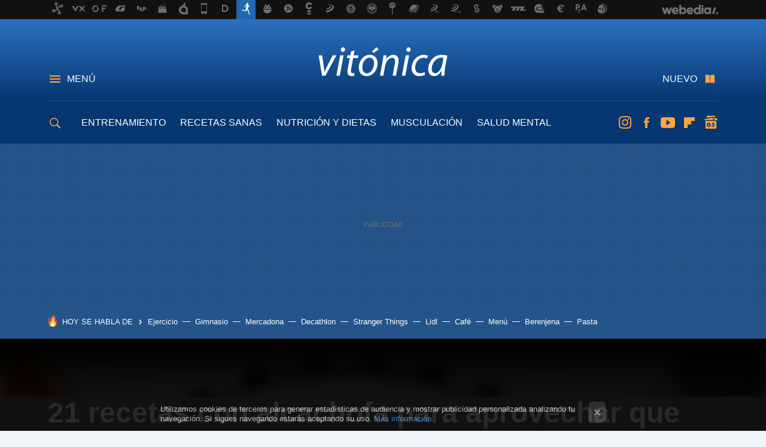

--- FILE ---
content_type: text/html; charset=UTF-8
request_url: https://www.vitonica.com/recetas-saludables/21-recetas-alcachofa-para-aprovechar-que-esta-hortaliza-esta-temporada
body_size: 35164
content:
<!DOCTYPE html>
<html lang="es">
<head>
  <script>
 var country = 'US';
 var isSpainOrLatamUser = true;
 var WSLUser = null;
 var WSLUserIsXtraSubscribed = false;
 (function() {
  try {
   var cookieName = "weblogssl_user";
   var cookies = document.cookie.split(";");
   for (var i = 0; i < cookies.length; i++) {
    var fragments = /^\s*([^=]+)=(.+?)\s*$/.exec(cookies[i]);
    if (fragments[1] === cookieName) {
     var cookie = decodeURIComponent(decodeURIComponent(fragments[2]));
     WSLUser = JSON.parse(cookie).user;
     WSLUserIsXtraSubscribed = 'object' === typeof WSLUser && 1 === WSLUser.xtraSubscribed;
     break;
    }
   }
  } catch (e) {}
 })();
</script>
  <title>21 recetas con alcachofa para aprovechar que esta hortaliza está en temporada</title>
<script>
 window.WSL2 = window.WSL2 || {};
 WSL2.config = WSL2.config || {};
 WSL2.config.title = "21 recetas con alcachofa para aprovechar que esta hortaliza está en temporada";
</script>
 <meta charset="UTF-8">
<meta name="viewport" content="width=device-width, initial-scale=1.0">
 <meta name="description" content="La alcachofa es una hortaliza rica la fibra y en proteínas vegetales con un bajo porcentaje de hidratos de carbono que encuentra su mejor época durante estos...">
 <script>WSL2.config.metaDescription = "La alcachofa es una hortaliza rica la fibra y en proteínas vegetales con un bajo porcentaje de hidratos de carbono que encuentra su mejor época durante estos..."</script>
  <meta name="news_keywords" content="Otoño, Recetas, alcachofa, Recetas Saludables">
   <meta name="robots" content="max-image-preview:large">
<meta property="fb:admins" content="100000716994885">
<meta property="fb:pages" content="61332461604">
<meta property="fb:app_id" content="383150897391">
<meta name="application-name" content="Vitónica">
<meta name="msapplication-tooltip" content="Fitness y nutrición. Vitónica">
<meta name="msapplication-starturl" content="https://www.vitonica.com">
<meta name="mobile-web-app-capable" content="yes">
                 <meta property="og:image" content="https://i.blogs.es/d991f1/microondas/840_560.jpg">
       <meta property="og:image:width" content="840">
   <meta property="og:image:height" content="560">
    <meta property="og:title" content="21 recetas con alcachofa para aprovechar que esta hortaliza está en temporada">
  <meta property="og:description" content="La alcachofa es una hortaliza rica la fibra y en proteínas vegetales con un bajo porcentaje de hidratos de carbono que encuentra su mejor época durante estos...">
  <meta property="og:url" content="https://www.vitonica.com/recetas-saludables/21-recetas-alcachofa-para-aprovechar-que-esta-hortaliza-esta-temporada">
  <meta property="og:type" content="article">
  <meta property="og:updated_time" content="2021-11-25T09:01:40Z">
    <meta name="DC.Creator" content="Gabriela Gottau">
  <meta name="DC.Date" content="2021-11-25">
  <meta name="DC.date.issued" content="2021-11-25T09:01:40Z">
  <meta name="DC.Source" content="Vitónica">
  <meta property="article:modified_time" content="2021-11-25T09:01:40Z">
  <meta property="article:published_time" content="2021-11-25T09:01:40Z">
  <meta property="article:section" content="recetas-saludables">
         <meta property="article:tag" content="Otoño">
            <meta property="article:tag" content="Recetas">
            <meta property="article:tag" content="alcachofa">
             <meta name="twitter:card" content="summary_large_image"><meta name="twitter:image" content="https://i.blogs.es/d991f1/microondas/1366_521.jpg"><meta name="twitter:site" content="@vitonica"><meta name="twitter:title" content="21 recetas con alcachofa para aprovechar que esta hortaliza está en temporada"><meta name="twitter:description" content="La alcachofa es una hortaliza rica la fibra y en proteínas vegetales con un bajo porcentaje de hidratos de carbono que encuentra su mejor época durante estos..."><meta name="twitter:creator" content="@gabygottau">         <script>
  window.dataLayer = [{"site":"VTC","siteSection":"postpage","vertical":"Lifestyle","amp":"no","postId":62619,"postUrl":"https:\/\/www.vitonica.com\/recetas-saludables\/21-recetas-alcachofa-para-aprovechar-que-esta-hortaliza-esta-temporada","publishedDate":"2021-11-25","modifiedDate":"2021-11-25T09:01","categories":["recetas-saludables"],"tags":["otono","recetas","alcachofa"],"videoContent":true,"partner":false,"blockLength":9,"author":"gabriela gottau","postType":"normal","linksToEcommerce":"none","ecomPostExpiration":"everlasting","mainCategory":"recetas-saludables","postExpiration":null,"wordCount":838}];
 window.dataLayer[0].visitor_country = country;
 </script>
<script async src="https://www.googletagmanager.com/gtag/js?id=G-L3X96ZX03D"></script>
<script>
 window.dataLayer = window.dataLayer || [];
 window.WSL2 = window.WSL2 || {};
 window.WSL2.pageViewParams = {"site":"VTC","site_section":"postpage","vertical":"Lifestyle","amp":"no","visitor_country":"US","content_id":62619,"post_url":"https:\/\/www.vitonica.com\/recetas-saludables\/21-recetas-alcachofa-para-aprovechar-que-esta-hortaliza-esta-temporada","content_publication_date":"2021-11-25","modified_date":"2021-11-25T09:01","page_category":"recetas-saludables","content_tags":"otono,recetas,alcachofa","has_video_content":true,"global_branded":false,"block_length":9,"content_author_id":"gabriela gottau","post_type":"normal","links_to_ecommerce":"none","ecompost_expiration":"everlasting","mainCategory":"recetas-saludables","post_expiration":null,"word_count":838};
 function gtag(){dataLayer.push(arguments);}
 gtag('js', new Date());
 gtag('config', 'G-L3X96ZX03D', { send_page_view: false });
  gtag('event', 'page_view', {"site":"VTC","site_section":"postpage","vertical":"Lifestyle","amp":"no","visitor_country":"US","content_id":62619,"post_url":"https:\/\/www.vitonica.com\/recetas-saludables\/21-recetas-alcachofa-para-aprovechar-que-esta-hortaliza-esta-temporada","content_publication_date":"2021-11-25","modified_date":"2021-11-25T09:01","page_category":"recetas-saludables","content_tags":"otono,recetas,alcachofa","has_video_content":true,"global_branded":false,"block_length":9,"content_author_id":"gabriela gottau","post_type":"normal","links_to_ecommerce":"none","ecompost_expiration":"everlasting","mainCategory":"recetas-saludables","post_expiration":null,"word_count":838});
</script>
 <script>
 window.WSL2 = window.WSL2 || {};
 WSL2.config = WSL2.config || {};
 WSL2.config.enableDidomiOverlay = 0;
</script>

                       





  




<script type="application/ld+json">
 {"@context":"https:\/\/schema.org","@type":"Article","mainEntityOfPage":"https:\/\/www.vitonica.com\/recetas-saludables\/21-recetas-alcachofa-para-aprovechar-que-esta-hortaliza-esta-temporada","name":"21 recetas con alcachofa para aprovechar que esta hortaliza está en temporada","headline":"21 recetas con alcachofa para aprovechar que esta hortaliza está en temporada","articlebody":"La alcachofa es una hortaliza rica la fibra y en proteínas vegetales con un bajo porcentaje de hidratos de carbono que encuentra su mejor época durante estos meses del año. Así, dejamos 21 recetas con alcachofa para aprovechar está hortaliza de temporada. Alcachofas con gambas al limón Ingredientes Para 2 personas Alcachofas 6 Limón 1 Dientes de ajo 1 Gambas congeladas o cocidas 100 g Perejil fresco Vinagre de manzana 10 ml Vino blanco o caldo 100 ml Aceite de oliva virgen extra Pimienta negra Sal Cómo hacer alcachofas con gambas al limón Dificultad: Fácil Tiempo total 40 m Elaboración 15 m Cocción 25 m Lo primero es pelar las alcachofas. Para ello empezamos llenando un cuenco con agua, una rama de perejil lavado y un chorrito de limón. Cortar casi todo el tallo y la punta. A continuación, retirar con suavidad las hojas externas hasta alcanzar el corazón, mucho más tierno. Pelar la base del tallo y cortar por la mitad. Disponer los corazones en el cuenco de agua y continuar hasta terminar. Laminar o picar el diente de ajo y dorarlo ligeramente con aceite en una cazuela o sartén. Añadir las alcachofas y regar con el vino. Dejar que evapore un poco y agregar otra rama de perejil, el zumo de medio limón, el vinagre de manzana y agua o caldo, lo justo hasta cubrirlas. Tapar y cocer a fuego medio durante unos 10-15 minutos, hasta que empiecen a estar tiernas. Añadir las gambas peladas, salpimentar y cocinar el conjunto sin tapar hasta que reduzca el caldo. Si las gambas estaban crudas, esperaremos a que se cuezan. Servir con el caldo y abundante perejil fresco lavado y picado. Espolvorear con un poco de ajo granulado si se desea. Con qué acompañar las alcachofas Este plato de alcachofas con gambas al limón puede ser un primer plato a compartir entre dos, o una cena para una sola persona, ligera y reconfortante. Recomiendo tomarlas con una porción de buen pan de calidad para aprovechar el caldo. En Directo al Paladar Cómo pelar y preparar las alcachofas para cocinarlas al horno, fritas, hervidas o al microondas Otras recetas con alcachofas y carnes o pescados y mariscos La combinación de esta hortaliza con carnes, pescados y mariscos permite obtener un plato rico en proteínas así como en fibra y por lo tanto muy saciante. Algunas recetas que recomendamos son: Pinchos de alcachofa y pimiento con bacalao ahumado ideal para un aperitivo o para picar una preparación saciante y nutritiva. Tacos de solomillo de cerdo con guarnición de alcachofas y salsa de queso recomendable para una cena con bajo contenido en hidratos de carbono. Ensalada de kumato, cherrys, corazones de alcachofas y atún en escabeche que se reelabora muy fácilmente y va perfecto para una cena ligera. Ensaladilla de alcachofas y gambas recomendable para una comida fresca y saciante, en la cual aconsejamos evitar la mayonesa y reemplazar por queso fresco batido o yogur natural y zumo de limón. Risotto de pollo y alcachofas al cava con proteínas magras en apreciables proporciones y recomendable para una comida completa. Lentejas estofadas con alcachofas y gambones fuente de hierro, proteínas y fibra, y por lo tanto muy efectivo para calmar el apetito. Alcachofas guisadas con cigalas ideal para esta temporada y para reconfortarnos con un plato de cuchara con bajo contenido en hidratos. Ensalada de calabaza, tomate y alcachofa con bacalao ahumado rica en potasio y proteínas de calidad. En Directo al Paladar Siete recetas con alcachofas, fáciles y deliciosas, para picotear este finde Preparaciones vegetarianas con alcachofas Si sólo incluimos lácteos y huevos como fuentes de proteínas animales a nuestra dieta habitual, recomendamos las siguientes preparaciones vegetarianas con alcachofas: Risotto trufado de alcachofa en el cual recomendamos utilizar un caldo de verduras en lugar de caldo de pollo y podemos obtener de esta forma, una comida completa y saciante con proteínas de calidad y calcio. Pizza de colores con mucha fibra sobre la superficie debido a la variedad de verduras y hortalizas que incorpora. Frittata esponjosa de alcachofas rica en proteínas de calidad derivada de huevos y lácteos. Alcachofas rehogadas con queso que pueden ir muy bien junto a una legumbre o un cereal en la comida o bien servirse como cena ligera. Platos veganos a base de alcachofa Si llevamos una dieta sin ingredientes de origen animal, la alcachofa resulta una buena opción para incorporar proteínas vegetales. Así, recomendamos los siguientes platos veganos a base de esta hortaliza: Ensalada de alcachofas con tomate y pimiento que puede disfrutarse a modo de cena ligera o bien como guarnición de otro plato. Arroz seco con habas y alcachofas para el cual debemos emplear un caldo de verduras si deseamos obtener una preparación con proteínas vegetales completas y 100% vegana. Frito mallorquín de verduras colmado de fibra e ideal para servir cómo plato fuerte reconfortante y saludable. Alcachofas guisadas al estilo de la madre de nuestra compañera Liliana, ideal para servir como guarnición o primer plato. Alcachofas al microondas para preparar está hortaliza en muy poco tiempo y servir junto a un grano entero legumbre otro plato. Paella de verduras con más fibra e hidratos de calidad para el organismo. Ensalada de alcachofas y habitas con mucha fibra y proteínas vegetales que podemos servir a modo de cena ligera o de guarnición. Hummus de alcachofas para picar previo a una comida o servirse como aperitivo junto a unos bastones de hortalizas frescas y crujientes. Estas son 21 recetas con alcachofas para aprovechar está hortalizas de temporada y preparar deliciosos platos. Imagen | Vitónica y Directo al Paladar","datePublished":"2021-11-25T09:01:40Z","dateModified":"2021-11-25T09:01:40Z","description":"La alcachofa es una hortaliza rica la fibra y en proteínas vegetales con un bajo porcentaje de hidratos de carbono que encuentra su mejor época durante estos...","publisher":{"@type":"Organization","name":"Vitónica","url":"https:\/\/www.vitonica.com","sameAs":["https:\/\/x.com\/vitonica","https:\/\/www.facebook.com\/Vitonica","https:\/\/www.youtube.com\/channel\/UC1_Yz7Tl8_m6IHxszrA0WSg","https:\/\/instagram.com\/vitonica_com"],"logo":{"@type":"ImageObject","url":"https:\/\/img.weblogssl.com\/css\/vitonica\/p\/amp\/images\/logo.png?v=1764687409","width":600,"height":60},"Parentorganization":"Webedia"},"image":{"@type":"ImageObject","url":"https:\/\/i.blogs.es\/d991f1\/microondas\/1200_900.jpg","width":1200,"height":900},"author":[{"@type":"Person","name":"Gabriela Gottau","url":"https:\/\/www.vitonica.com\/autor\/gabriela-gottau","sameAs":["https:\/\/www.instagram.com\/gabigottau\/"]}],"url":"https:\/\/www.vitonica.com\/recetas-saludables\/21-recetas-alcachofa-para-aprovechar-que-esta-hortaliza-esta-temporada","thumbnailUrl":"https:\/\/i.blogs.es\/d991f1\/microondas\/1200_900.jpg","articleSection":"Recetas Saludables","creator":"Gabriela Gottau","keywords":"Otoño, Recetas, alcachofa, Recetas Saludables"}
</script>
            <script type="application/ld+json">{"@context":"https:\/\/schema.org\/","@type":"Recipe","name":"21 recetas con alcachofa para aprovechar que esta hortaliza est\u00e1 en temporada","image":"https:\/\/i.blogs.es\/d991f1\/microondas\/650_1200.jpg","author":{"@type":"Person","name":"Gabriela Gottau"},"datePublished":"2021-11-25T09:01:40+00:00","description":"La alcachofa es una hortaliza rica la fibra y en prote\u00ednas vegetales con un bajo porcentaje de hidratos de carbono que encuentra su mejor \u00e9poca durante estos...","totalTime":"P0DT0H40M","recipeYield":2,"nutrition":[],"recipeIngredient":["6 Alcachofas","1 Lim\u00f3n","1 Dientes de ajo","100g Gambas","Perejil fresco","10ml Vinagre de manzana","100ml Vino blanco","Aceite de oliva virgen extra","Pimienta negra","Sal"],"recipeInstructions":"Lo primero es **pelar las alcachofas**. Para ello empezamos llenando un cuenco con agua, una rama de perejil lavado y un chorrito de lim\u00f3n.\n\nCortar casi todo el tallo y la punta. A continuaci\u00f3n, **retirar con suavidad las hojas externas** hasta alcanzar el coraz\u00f3n, mucho m\u00e1s tierno. Pelar la base del tallo y cortar por la mitad. Disponer los corazones en el cuenco de agua y continuar hasta terminar.\n\nLaminar o picar el diente de ajo y dorarlo ligeramente con aceite en una cazuela o sart\u00e9n. A\u00f1adir las alcachofas y regar con el vino. Dejar que evapore un poco y agregar otra rama de perejil, el zumo de medio lim\u00f3n, el vinagre de manzana y agua o caldo, lo justo **hasta cubrirlas**.\n\nTapar y **cocer a fuego medio durante unos 10-15 minutos**, hasta que empiecen a estar tiernas. A\u00f1adir las gambas peladas, salpimentar y cocinar el conjunto sin tapar hasta que reduzca el caldo. Si las gambas estaban crudas, esperaremos a que se cuezan.\n\nServir con el caldo y abundante perejil fresco lavado y picado. Espolvorear con un poco de ajo granulado si se desea.\n\n\n\n\n## Con qu\u00e9 acompa\u00f1ar las alcachofas\nEste plato de **alcachofas con gambas al lim\u00f3n** puede ser un primer plato a compartir entre dos, o una cena para una sola persona, ligera y reconfortante. Recomiendo tomarlas con una porci\u00f3n de buen pan de calidad para aprovechar el caldo.\n\n","video":[],"cookTime":"P0DT0H25M","prepTime":"P0DT0H15M"}</script>
      <link rel="preconnect" href="https://i.blogs.es">
<link rel="shortcut icon" href="https://img.weblogssl.com/css/vitonica/p/common/favicon.ico" type="image/ico">
<link rel="apple-touch-icon" href="https://img.weblogssl.com/css/vitonica/p/common/apple-touch-icon.png">
<link rel="apple-touch-icon-precomposed" sizes="144x144" href="https://img.weblogssl.com/css/vitonica/p/common/apple-touch-icon-144-precomposed.png">
<link rel="apple-touch-icon-precomposed" sizes="114x114" href="https://img.weblogssl.com/css/vitonica/p/common/apple-touch-icon-114-precomposed.png">
<link rel="apple-touch-icon-precomposed" sizes="72x72" href="https://img.weblogssl.com/css/vitonica/p/common/apple-touch-icon-72-precomposed.png">
<link rel="apple-touch-icon-precomposed" href="https://img.weblogssl.com/css/vitonica/p/common/apple-touch-icon-57-precomposed.png">
 <link rel="preconnect" href="https://static.criteo.net/" crossorigin>
 <link rel="dns-prefetch" href="https://static.criteo.net/">
 <link rel="preconnect" href="https://ib.adnxs.com/" crossorigin>
 <link rel="dns-prefetch" href="https://ib.adnxs.com/">
 <link rel="preconnect" href="https://bidder.criteo.com/" crossorigin>
 <link rel="dns-prefetch" href="https://bidder.criteo.com/">
       <link rel="preload" as="image" fetchpriority="high" type="image/webp" href="https://i.blogs.es/d991f1/microondas/1366_2000.webp" media="(max-width: 500px)">
  <link rel="preload" as="style" href="https://img.weblogssl.com/css/vitonica/p/default-d/main.css?v=1764687409">
   <link rel="alternate" type="application/rss+xml" title="Vitonica - todas las noticias" href="/index.xml">
   <link rel="image_src" href="https://i.blogs.es/d991f1/microondas/75_75.jpg">
      <link rel="canonical" href="https://www.vitonica.com/recetas-saludables/21-recetas-alcachofa-para-aprovechar-que-esta-hortaliza-esta-temporada">
   
  <link rel="stylesheet" type="text/css" href="https://img.weblogssl.com/css/vitonica/p/default-d/main.css?v=1764687409">
 
     </head>
<body class="js-desktop m-cms prod js-body">
            <script >
     var cs_ucfr = "0";
   var _comscore = _comscore || [];
   var configs = {c1: "2", c2: "6035191", cs_ucfr: cs_ucfr};
   var keyword = keyword || '';
   if(keyword) {
    configs.options = {url_append: "comscorekw=" + keyword};
   }
   _comscore.push(configs);
   var s = document.createElement("script"), el = document.getElementsByTagName("script")[0];
   s.async = true;
   s.src = "https://sb.scorecardresearch.com/cs/6035191/beacon.js";
   el.parentNode.insertBefore(s, el);
   </script>

<script>
 dataLayer.push({
  contentGroup1: "post",
  contentGroup2: "gabriela gottau",
  contentGroup3: "recetas-saludables",
  contentGroup4: "normal",
  contentGroup5: "211125",
 });
</script>
 <script>let viewsOnHost = +sessionStorage.getItem("upv") || 0;
viewsOnHost += 1;
sessionStorage.setItem("upv", viewsOnHost);

let sessionsOnHost = +localStorage.getItem("sessionsOnHost") || 0;
if (viewsOnHost === 1) {
  sessionsOnHost += 1;
}
localStorage.setItem("sessionsOnHost", sessionsOnHost);
</script>
  <div id="publicidad"></div>
  <script>
    function hash(string) {
      const utf8 = new TextEncoder().encode(string);
      return crypto.subtle.digest('SHA-256', utf8).then((hashBuffer) => {
        const hashArray = Array.from(new Uint8Array(hashBuffer));
        return hashArray.map((bytes) => bytes.toString(16).padStart(2, '0')).join('');
      });
    }

    const populateHashedEmail = () => {
      const loggedin = WSL2.User.isUserLoggedIn();
      if (loggedin) {
        const userEmail = WSL2.User.getUserEmail();
        hash(userEmail).then((hashedEmail) => {
          jad.config.publisher.hashedId = { sha256email: hashedEmail };
        });
      }
    }

    WSL2.config.enablePerformanceImprovements = "0";
    window.hasAdblocker = getComputedStyle(document.querySelector('#publicidad')).display === 'none';
                                                                      WSL2.config.dynamicIU = "/1018282/Vitonica/postpage";
        window.jad = window.jad || {};
    jad.cmd = jad.cmd || [];
    let swrap = document.createElement("script");
    if ('1' === WSL2.config.enablePerformanceImprovements) {
      swrap.defer = true;
    }
    else {
      swrap.async = true;
    }

    const jadTargetingData = {"site":"VTC","siteSection":"postpage","vertical":"Lifestyle","amp":"no","visitor_country":"US","postId":62619,"postUrl":"https:\/\/www.vitonica.com\/recetas-saludables\/21-recetas-alcachofa-para-aprovechar-que-esta-hortaliza-esta-temporada","publishedDate":"2021-11-25","modifiedDate":"2021-11-25T09:01","categories":["recetas-saludables"],"tags":["otono","recetas","alcachofa"],"videoContent":true,"partner":false,"blockLength":9,"author":"gabriela gottau","postType":"normal","linksToEcommerce":"none","ecomPostExpiration":"everlasting","mainCategory":"recetas-saludables","postExpiration":null,"wordCount":838};
          {
      const postCreationDate = 1637830900
      const currentDate = new Date();
      const currentTimestamp = currentDate.getTime();
      const postTimeStamp = new Date(postCreationDate*1000).getTime();
      const sixDaysMilliseconds = 6 * 60 * 24 * 60 * 1000;
      jadTargetingData["recency"] = currentTimestamp - postTimeStamp > sixDaysMilliseconds ? 'old' : 'new';
      const currentHour = (currentDate.getUTCHours() + 2) % 24;
      jadTargetingData["hour"] = String(currentHour).length == 1 ? '0' + currentHour : currentHour;
      }
        jadTargetingData["upv"] = sessionStorage.getItem("upv") || 1;

    swrap.src = "https://cdn.lib.getjad.io/library/1018282/Vitonica";
    swrap.setAttribute("importance", "high");
    let g = document.getElementsByTagName("head")[0];
    const europeanCountriesCode = [
      'AD', 'AL', 'AT', 'AX', 'BA', 'BE', 'BG', 'BY', 'CH', 'CY', 'CZ', 'DE', 'DK',
      'EE', 'ES', 'FI', 'FO', 'FR', 'GB', 'GG', 'GI', 'GR', 'HR', 'HU', 'IE', 'IM',
      'IS', 'IT', 'JE', 'LI', 'LT', 'LU', 'LV', 'MC', 'MD', 'ME', 'MK', 'MT', 'NL',
      'NO', 'PL', 'PT', 'RO', 'RS', 'RU', 'SE', 'SI', 'SJ', 'SK', 'SM', 'UA', 'VA'
    ];
    window.WSL2 = window.WSL2 || {};
    window.WSL2.isEuropeanVisitor = europeanCountriesCode.includes(window.country);
    const enableCmpChanges = "1";
    let cmpObject = {
      includeCmp: window.WSL2.isEuropeanVisitor ? false : true,
      name: window.WSL2.isEuropeanVisitor ? 'didomi' : 'none'
    }
    if (window.WSL2.isEuropeanVisitor && "1" == enableCmpChanges) {
      cmpObject = {
        ...cmpObject,
        "siteId": "7bd10a97-724f-47b3-8e9f-867f0dea61c8",
        "noticeId": "6Krp3eTd",
        "paywall": {
          "version": 1,
          "clientId": "AeAcL5krxDiL6T0cdEbtuhszhm0bBH9S0aQeZwvgDyr0roxQA6EJoZBra8LsS0RstogsYj54y_SWXQim",
          "planId": "P-5WP825180V0856811MWG2M6Q",
          "tosUrl": "https://weblogs.webedia.es/condiciones-uso.html",
          "touUrl": "https://weblogs.webedia.es/condiciones-uso.html",
          "privacyUrl": "https://weblogs.webedia.es/cookies.html" ,
          "language":  "es"
        }
      }
    }
    g.parentNode.insertBefore(swrap, g);
    jad.cmd.push(function() {
      jad.public.setConfig({
        page: "/1018282/Vitonica/postpage", 
                  pagePositions: [
                         'top',
             'cen1',
             'cen2',
             'footer',
             'oop',
             'cintillo',
             '1',
             'inread1',
             '2',
             'large-sticky',
   
          ],
          elementsMapping:                                                                                                        
                                                                                 
 {"top":"div-gpt-top","cen1":"div-gpt-cen","cen2":"div-gpt-cen2","footer":"div-gpt-bot2","oop":"div-gpt-int","cintillo":"div-gpt-int2","1":"div-gpt-lat","inread1":"div-gpt-out","2":"div-gpt-lat2","large-sticky":"div-gpt-bot3"}
,
          targetingOnPosition: {
                      "top": {
     'fold': ['atf']
    },
               "cen1": {
     'fold': ['btf']
    },
               "cen2": {
     'fold': ['btf']
    },
               "footer": {
     'fold': ['btf']
    },
               "oop": {
     'fold': ['mtf']
    },
               "cintillo": {
     'fold': ['mtf']
    },
               "1": {
     'fold': ['atf']
    },
               "inread1": {
     'fold': ['mtf']
    },
               "2": {
     'fold': ['mtf']
    },
               "3": {
     'fold': ['mtf']
    },
               "4": {
     'fold': ['mtf']
    },
               "5": {
     'fold': ['mtf']
    },
               "6": {
     'fold': ['mtf']
    },
               "7": {
     'fold': ['mtf']
    },
               "8": {
     'fold': ['mtf']
    },
               "large-sticky": {
     'fold': ['atf']
    },
      
          },
                targeting: jadTargetingData,
        interstitialOnFirstPageEnabled: false,
        cmp: cmpObject,
        wemass: {
          targeting: {
            page: {
              type: jadTargetingData.siteSection ?? "",
              content: {
                categories: jadTargetingData.categories ?? [""],
              },
              article: {
                id: jadTargetingData.postId ?? "",
                title: WSL2.config.title ?? "",
                description: WSL2.config.metaDescription ?? "",
                topics: jadTargetingData.tags ?? [""],
                authors: jadTargetingData.author ? jadTargetingData.author.split(',') : [""],
                modifiedAt: jadTargetingData.modifiedDate ? new Date(jadTargetingData.modifiedDate).toISOString() : "",
                publishedAt: jadTargetingData.publishedDate ? new Date(jadTargetingData.modifiedDate).toISOString() : "",
                premium: false,
                wordCount: jadTargetingData.wordCount ?? null,
                paragraphCount: jadTargetingData.blockLength ?? "",
                section: jadTargetingData.mainCategory ?? "",
                subsection: "",
              },
              user: {
                type: "",
                age: null,
                gender: "",
              },
            },
          },
        },
      });

      jad.public.loadPositions();
      jad.public.displayPositions();
    });
    if (!window.hasAdblocker) {
      window.addEventListener('load', () => {
        populateHashedEmail();
        WSL2.Events.on('loginSuccess', populateHashedEmail);
        WSL2.Events.on('onLogOut', () => {
          jad.config.publisher.hashedId = {};
        });
      });
    }
  </script>
<div class="customize-me">
 <div class="head-content-favs">
  <div class="head-container head-container-with-ad head-container-with-corner m-favicons-compact m-head-masthead">
 <div class="head head-with-ad is-init">
     <div class="head-favicons-container">
 <nav class="head-favicons">
  <div class="head-favicons-index head-webedia-logo">
   <a id="favicons-toggle" href="https://www.webedia.es/" data-target="#head-favicons"><abbr title="Webedia">Webedia</abbr></a>
  </div>
 </nav>
</div>    <div class="masthead-site-lead ">
 <div class="masthead-container">
  <div class="masthead-logo">
   <div class="masthead-logo-brand">
    <a href="/" class="masthead-brand">Vitónica</a>
   </div>
     </div>
       <nav class="masthead-actions">
    <ul class="masthead-actions-list">
     <li class="masthead-actions-list-item"><a href="#sections" class="masthead-actions-menu m-v1 js-toggle" data-searchbox="#search-field-1">Menú</a></li>
     <li class="masthead-actions-list-item"><a href="#headlines" class="masthead-actions-nuevo m-v1 js-toggle">Nuevo</a></li>
    </ul>
   </nav>
      </div>
</div>
     <div class="masthead-site-nav-container js-nano-container" id="showSwipecard">
 <nav class="masthead-site-nav">
     <a class="masthead-nav-search js-toggle" data-searchbox="#search-field-2" href="#search"></a>
    <ul class="masthead-nav-topics">
            <li class="masthead-nav-topics-item">
   <a class="masthead-nav-topics-anchor entrenamiento" href="https://www.vitonica.com/categoria/entrenamiento">
    ENTRENAMIENTO
    <span></span>
   </a>
  </li>
    <li class="masthead-nav-topics-item">
   <a class="masthead-nav-topics-anchor recetas-sanas" href="https://www.vitonica.com/categoria/recetas-saludables">
    RECETAS SANAS
    <span></span>
   </a>
  </li>
    <li class="masthead-nav-topics-item">
   <a class="masthead-nav-topics-anchor nutricion-y-dietas" href="https://www.vitonica.com/categoria/dietas">
    NUTRICIÓN Y DIETAS
    <span></span>
   </a>
  </li>
    <li class="masthead-nav-topics-item">
   <a class="masthead-nav-topics-anchor musculacion" href="https://www.vitonica.com/categoria/musculacion">
    MUSCULACIÓN
    <span></span>
   </a>
  </li>
    <li class="masthead-nav-topics-item">
   <a class="masthead-nav-topics-anchor salud-mental" href="https://www.vitonica.com/tag/salud-mental">
    SALUD MENTAL
    <span></span>
   </a>
  </li>
    <li class="masthead-nav-topics-item">
   <a class="masthead-nav-topics-anchor equipamiento" href="https://www.vitonica.com/categoria/equipamiento">
    EQUIPAMIENTO
    <span></span>
   </a>
  </li>
       </ul>
  <ul class="masthead-nav-social">
         <li class="masthead-nav-social-item"><a href="https://instagram.com/vitonica_com" class="masthead-nav-social-anchor masthead-social-instagram" rel="nofollow">Instagram</a></li>

 
        <li class="masthead-nav-social-item"><a href="https://www.facebook.com/Vitonica" class="masthead-nav-social-anchor masthead-social-facebook" rel="nofollow">Facebook</a></li>

 
        <li class="masthead-nav-social-item"><a href="https://www.youtube.com/channel/UC1_Yz7Tl8_m6IHxszrA0WSg?sub_confirmation=1" class="masthead-nav-social-anchor masthead-social-youtube" rel="nofollow">Youtube</a></li>

 
        <li class="masthead-nav-social-item"><a href="https://flipboard.com/@vitonica" class="masthead-nav-social-anchor masthead-social-flipboard" rel="nofollow">Flipboard</a></li>

 
         <li class="masthead-nav-social-item"><a href="https://news.google.com/publications/CAAqBwgKMMO_ngkwk_1t" class="masthead-nav-social-anchor masthead-social-googlenews" rel="nofollow">googlenews</a></li>
 
 
 </ul>
        </nav>
</div>
   </div>
</div>

   <div class="ad ad-top">
  <div class="ad-box" id="div-gpt-top">
     </div>
   </div>
  
  <div class="page-container">
         <div class="section-deeplinking-container m-deeplinking-news m-deeplinking-post o-deeplinking-section">
  <div class="section-deeplinking o-deeplinking-section_wrapper">
       <div class="section-deeplinking-wrap">
     <span class="section-deeplinking-header">HOY SE HABLA DE</span>
     <ul id="js-deeplinking-news-nav-links" class="section-deeplinking-list">
             <li class="section-deeplinking-item"><a href="https://www.trendencias.com/silver/quieres-volverte-inteligente-ciencia-tiene-buena-noticia-ejercicio-mejora-tu-memoria-al-momento-haces-forma-adecuada" class="section-deeplinking-anchor">Ejercicio</a></li>
             <li class="section-deeplinking-item"><a href="https://www.trendencias.com/sneakers/nuevas-dad-sneakers-nike-estetica-retro-noventera-detalles-verde-botella-que-llevan-pijas-al-gimnasio" class="section-deeplinking-anchor">Gimnasio</a></li>
             <li class="section-deeplinking-item"><a href="https://www.directoalpaladar.com/consumidores/nuevo-licor-pistacho-mercadona-tiene-cero-unidades-pistachos-nadie-esta-obligado-a-ponerlo-etiqueta" class="section-deeplinking-anchor">Mercadona</a></li>
             <li class="section-deeplinking-item"><a href="https://www.compradiccion.com/deportes-zapatillas-running-ropa/decathlon-tiene-rebajadas-su-outlet-botas-columbia-ideales-para-nuestras-aventuras-al-aire-libre" class="section-deeplinking-anchor">Decathlon</a></li>
             <li class="section-deeplinking-item"><a href="https://www.espinof.com/audiencias/stranger-things-ha-roto-records-netflix-su-temporada-5-victoria-agridulce-hay-serie-este-ano-que-ha-mejorado-su-audiencia" class="section-deeplinking-anchor">Stranger Things</a></li>
             <li class="section-deeplinking-item"><a href="https://www.trendencias.com/shopping/llegan-viernes-a-lidl-zapatillas-que-parecen-on-cuestan-14-euros-ligeras-versatiles-comodas" class="section-deeplinking-anchor">Lidl</a></li>
             <li class="section-deeplinking-item"><a href="https://www.trendencias.com/shopping/botas-cowboy-deseadas-zara-piel-color-cafe-apostandolo-todo-a-estetica-western" class="section-deeplinking-anchor">Café</a></li>
             <li class="section-deeplinking-item"><a href="https://www.directoalpaladar.com/consumidores/universo-dragon-ball-z-cobra-vida-este-menu-edicion-limitada-kfc-sabor-japones" class="section-deeplinking-anchor">Menú</a></li>
             <li class="section-deeplinking-item"><a href="https://www.trendencias.com/shopping/este-jersey-color-berenjena-esta-ahora-rebajado-massimo-dutti-must-looks-dia-noche" class="section-deeplinking-anchor">Berenjena</a></li>
             <li class="section-deeplinking-item"><a href="https://www.directoalpaladar.com/recetas-de-pasta/como-hacer-espaguetis-verdes-chile-poblano-pasta-navidena-tipica-mexico" class="section-deeplinking-anchor">Pasta</a></li>
           </ul>
     <div id="js-deeplinking-news-nav-btn" class="section-deeplinking-btn" style="display:none"></div>
    </div>
     </div>
 </div>

         <div class="content-container">
    <main>
     <header class="special-post-container">
      <div class="special-post-bg-img">
               <img src="https://i.blogs.es/d991f1/microondas/1366_2000.jpg" alt="21 recetas con alcachofa para aprovechar que esta hortaliza está en temporada">
             </div>
      <div class="special-post-inner-wrap">
       <div class="special-post-inner">
        <h1 class="post-title-featured"> 21 recetas con alcachofa para aprovechar que esta hortaliza está en temporada </h1>
                <div class="post-comments-shortcut">
            <a title="Sin comentarios" href="#comments" class="post-comments js-smooth-scroll">Sin comentarios</a>
             <a href="#" onclick="window.open('https://www.facebook.com/sharer/sharer.php?u=https://www.vitonica.com/recetas-saludables/21-recetas-alcachofa-para-aprovechar-que-esta-hortaliza-esta-temporada%3Futm_source%3Dfacebook%26utm_medium%3Dsocial%26utm_campaign%3Dbotoneraweb', '', 'menubar=no,toolbar=no,resizable=yes,scrollbars=yes,height=600,width=600'); return false;" class="btn-facebook js-btn-facebook" data-postname="21-recetas-alcachofa-para-aprovechar-que-esta-hortaliza-esta-temporada">Facebook</a>
 <a href="https://twitter.com/intent/tweet?url=https://www.vitonica.com/p/62619%3Futm_source%3Dtwitter%26utm_medium%3Dsocial%26utm_campaign%3Dbotoneraweb&text=21%20recetas%20con%20alcachofa%20para%20aprovechar%20que%20esta%20hortaliza%20est%C3%A1%20en%20temporada&via=vitonica" class="btn-x js-btn-twitter" data-postname="21-recetas-alcachofa-para-aprovechar-que-esta-hortaliza-esta-temporada">Twitter</a>
<a href="https://share.flipboard.com/bookmarklet/popout?v=2&title=21%20recetas%20con%20alcachofa%20para%20aprovechar%20que%20esta%20hortaliza%20est%C3%A1%20en%20temporada&url=https%3A%2F%2Fwww.vitonica.com%2Frecetas-saludables%2F21-recetas-alcachofa-para-aprovechar-que-esta-hortaliza-esta-temporada%3Futm_source%3Dflipboard%26utm_medium%3Dsocial%26utm_campaign%3Dbotoneraweb" class="btn-flipboard js-flipboard-share-button js-flipboard-share-event" data-postname="21-recetas-alcachofa-para-aprovechar-que-esta-hortaliza-esta-temporada">Flipboard</a>
<a href="mailto:?subject=21%20recetas%20con%20alcachofa%20para%20aprovechar%20que%20esta%20hortaliza%20est%C3%A1%20en%20temporada&body=https://www.vitonica.com/recetas-saludables/21-recetas-alcachofa-para-aprovechar-que-esta-hortaliza-esta-temporada%3Futm_source%3Demailsharing%26utm_medium%3Demail%26utm_content%3DPOST%26utm_campaign%3Dbotoneraweb%26utm_term%3DCLICK%2BON%2BTITLE" class="btn-email js-btn-email" data-postname="21-recetas-alcachofa-para-aprovechar-que-esta-hortaliza-esta-temporada">E-mail</a>
 <span class="js-whatsapp"></span>
 <script>
   document.addEventListener('DOMContentLoaded', () => {
     const userAgent = navigator.userAgent.toLowerCase();
     if (userAgent.indexOf('ipod') < 0) {
       if (userAgent.indexOf('android') >= 0 || userAgent.indexOf('iphone') >= 0) {
         const length = document.getElementsByClassName('js-whatsapp').length;
         for (let i = 0; i < length; i++) {
           document.getElementsByClassName('js-whatsapp')[i].innerHTML = `<a class='btn-whatsapp js-btn-whatsapp' data-postname="21-recetas-alcachofa-para-aprovechar-que-esta-hortaliza-esta-temporada" href="whatsapp://send?text=21 recetas con alcachofa para aprovechar que esta hortaliza está en temporada  https://www.vitonica.com/recetas-saludables/21-recetas-alcachofa-para-aprovechar-que-esta-hortaliza-esta-temporada%3Futm_source%3Dwhatsapp%26utm_medium%3Dsocial%26utm_campaign%3Dbotoneramobile">Whatsapp</a>`;
         }
       }
     }
   }, {once:true});
 </script>
        </div>
       </div>
       <div class="post-asset-main">
        <div class="article-asset-edge article-asset-image js-post-images-container">
                <div class="asset-content">
  <picture>
   <source media="(min-width: 1025px)" srcset="https://i.blogs.es/d991f1/microondas/1366_2000.webp">
   <source media="(min-width: 651px)" srcset="https://i.blogs.es/d991f1/microondas/1024_2000.webp">
   <source media="(min-width: 451px)" srcset="https://i.blogs.es/d991f1/microondas/650_1200.webp">
   <img alt="21 recetas con alcachofa para aprovechar que esta hortaliza está en temporada" src="https://i.blogs.es/d991f1/microondas/450_1000.webp" decoding="sync" loading="eager" fetchpriority="high" width="1366" height="910">
  </picture>
 </div>
          </div>
       </div>
      </div>
     </header>
     <article class="article article-featured">
       <div class="article-content-wrapper">
        <div class="article-content-inner">
                    <div class="article-metadata-container">
 <div class="article-meta-row">
 <div class="article-time">
  <span id="is-editor"></span>
</div>
   </div>
</div>
<div class="p-a-cr m-pa-single  js-authors-container">
 <div class="p-a-wrap js-wrap">
     <div class="p-a-avtr">
       <img src="https://i.blogs.es/8b4e73/blob/150_150.jpeg" alt="gabriela-gottau" class="author-avatar">
    </div>
    <div class="p-a-info">
           <div class="au-card-relative js-relative">
      <div class="p-a-chip js-author  p-ab-is-hidden
" data-id="author-13-creator" role="button" tabindex="0">
  <p><span>Gabriela Gottau</span></p>
  <span class="p-a-ui"></span> </div>
                </div>
          <span class="p-a-job">Editora Senior - Salud, Nutrición y Ejercicio</span>     </div>
 </div>
 </div>
 <div class="p-a-card-popover">
         <div class="p-a-card js-author-info  p-ab-is-hidden
" id="author-13-creator" >
 <div class="p-a-cwrap">
  <div class="p-a-avtr">
         <img src="https://i.blogs.es/8b4e73/blob/150_150.jpeg" alt="gabriela-gottau" class="a-c-img">
       </div>
  <div class="p-a-pi">
         <span class="ic-close js-close" role="button" tabindex="0"></span>
        <p class="p-a-cn">Gabriela Gottau</p>
   <small class="p-a-cj">Editora Senior - Salud, Nutrición y Ejercicio</small>
  </div>
 </div>
 <div class="p-a-c">
       <div class="p-a-sp">
            <a href="https://www.instagram.com/gabigottau/" class="icon-instagram">instagram</a>   </div>
    <a class="p-a-pl" href="/autor/gabriela-gottau" >9056 publicaciones de Gabriela Gottau</a>
 </div>
</div>
          </div>
                  <div class="article-content">
           <div class="blob js-post-images-container">
<p>La alcachofa es una hortaliza rica la fibra y en <a class="text-outboundlink" href="https://www.vitonica.com/proteinas/las-15-frutas-verduras-y-hortalizas-con-mas-proteinas" data-vars-post-title="Las 15 frutas, verduras y hortalizas con más proteínas" data-vars-post-url="https://www.vitonica.com/proteinas/las-15-frutas-verduras-y-hortalizas-con-mas-proteinas">proteínas vegetales</a> con un bajo porcentaje de hidratos de carbono que encuentra su mejor época durante estos meses del año. Así, dejamos <strong>21 recetas con alcachofa para aprovechar está hortaliza de temporada</strong>.</p>
<!-- BREAK 1 --> <div class="ad ad-lat">
  <div class="ad-box" id="div-gpt-lat">
     </div>
   </div>
<!--more--><h2>Alcachofas con gambas al limón</h2>
<div class="article-asset-image article-asset-normal article-asset-center">
 <div class="asset-content">
                   <img class="centro_sinmarco" height=719 width=1100 loading="lazy" decoding="async" sizes="100vw" fetchpriority="high" srcset="https://i.blogs.es/a3aced/alcachofascongambas/450_1000.jpg 450w, https://i.blogs.es/a3aced/alcachofascongambas/650_1200.jpg 681w,https://i.blogs.es/a3aced/alcachofascongambas/1024_2000.jpg 1024w, https://i.blogs.es/a3aced/alcachofascongambas/1366_2000.jpg 1366w" src="https://i.blogs.es/a3aced/alcachofascongambas/450_1000.jpg" alt="Alcachofascongambas">
   <noscript><img alt="Alcachofascongambas" class="centro_sinmarco" src="https://i.blogs.es/a3aced/alcachofascongambas/450_1000.jpg"></noscript>
   
      </div>
</div>

<!-- recipe start -->
 <div class="article-asset-recipe article-asset-normal article-asset-center">
  <div class="asset-recipe">
   <div class="asset-recipe-meta">
    <h2 class="asset-recipe-section-title"> Ingredientes </h2>
    <div class="asset-recipe-yield">
     Para 2 personas</div>
    <ul class="asset-recipe-list">
                  <li class="asset-recipe-list-item m-is-ingr">
        <span class="asset-recipe-ingr-name"><span>Alcachofas </span></span>
        <span class="asset-recipe-ingr-amount">6 <abbr
          title=""></abbr></span>
       </li>
                        <li class="asset-recipe-list-item m-is-ingr">
        <span class="asset-recipe-ingr-name"><span>Limón </span></span>
        <span class="asset-recipe-ingr-amount">1 <abbr
          title=""></abbr></span>
       </li>
                        <li class="asset-recipe-list-item m-is-ingr">
        <span class="asset-recipe-ingr-name"><span>Dientes de ajo </span></span>
        <span class="asset-recipe-ingr-amount">1 <abbr
          title=""></abbr></span>
       </li>
                        <li class="asset-recipe-list-item m-is-ingr">
        <span class="asset-recipe-ingr-name"><span>Gambas congeladas o cocidas</span></span>
        <span class="asset-recipe-ingr-amount">100 <abbr
          title="gramos">g</abbr></span>
       </li>
                        <li class="asset-recipe-list-item m-is-ingr m-no-amount">
        <span class="asset-recipe-ingr-name"><span>Perejil fresco </span></span>
       </li>
                        <li class="asset-recipe-list-item m-is-ingr">
        <span class="asset-recipe-ingr-name"><span>Vinagre de manzana </span></span>
        <span class="asset-recipe-ingr-amount">10 <abbr
          title="mililitros">ml</abbr></span>
       </li>
                        <li class="asset-recipe-list-item m-is-ingr">
        <span class="asset-recipe-ingr-name"><span>Vino blanco o caldo</span></span>
        <span class="asset-recipe-ingr-amount">100 <abbr
          title="mililitros">ml</abbr></span>
       </li>
                        <li class="asset-recipe-list-item m-is-ingr m-no-amount">
        <span class="asset-recipe-ingr-name"><span>Aceite de oliva virgen extra </span></span>
       </li>
                        <li class="asset-recipe-list-item m-is-ingr m-no-amount">
        <span class="asset-recipe-ingr-name"><span>Pimienta negra </span></span>
       </li>
                        <li class="asset-recipe-list-item m-is-ingr m-no-amount">
        <span class="asset-recipe-ingr-name"><span>Sal </span></span>
       </li>
               </ul>
    <h2 class="asset-recipe-section-title">Cómo hacer alcachofas con gambas al limón</h2>
    <div class="asset-recipe-difficulty">Dificultad: Fácil</div>
    <ul class="asset-recipe-list">
     <li class="asset-recipe-list-item m-is-totaltime">
      <span class="asset-recipe-time-name"><span>Tiempo total</span></span>
      <span class="asset-recipe-time-value">40 <abbr title="minutos">m</abbr></span>
     </li>
           <li class="asset-recipe-list-item m-is-preptime">
       <span class="asset-recipe-time-name"><span>Elaboración</span></span>
       <span class="asset-recipe-time-value">15 <abbr title="minutos">m</abbr></span>
      </li>
                <li class="asset-recipe-list-item m-is-cooktime">
       <span class="asset-recipe-time-name"><span>Cocción</span></span>
       <span class="asset-recipe-time-value">25 <abbr title="minutos">m</abbr></span>
      </li>
              </ul>
   </div>
   <div class="asset-recipe-steps"><p>Lo primero es <strong>pelar las alcachofas</strong>. Para ello empezamos llenando un cuenco con agua, una rama de perejil lavado y un chorrito de limón.</p>

<p>Cortar casi todo el tallo y la punta. A continuación, <strong>retirar con suavidad las hojas externas</strong> hasta alcanzar el corazón, mucho más tierno. Pelar la base del tallo y cortar por la mitad. Disponer los corazones en el cuenco de agua y continuar hasta terminar.</p>
<!-- BREAK 2 -->
<p>Laminar o picar el diente de ajo y dorarlo ligeramente con aceite en una cazuela o sartén. Añadir las alcachofas y regar con el vino. Dejar que evapore un poco y agregar otra rama de perejil, el zumo de medio limón, el vinagre de manzana y agua o caldo, lo justo <strong>hasta cubrirlas</strong>.</p>
<!-- BREAK 3 -->  <div class="ad ad-out">
  <div class="ad-box" id="div-gpt-out">
     </div>
   </div>

<p>Tapar y <strong>cocer a fuego medio durante unos 10-15 minutos</strong>, hasta que empiecen a estar tiernas. Añadir las gambas peladas, salpimentar y cocinar el conjunto sin tapar hasta que reduzca el caldo. Si las gambas estaban crudas, esperaremos a que se cuezan.</p>
<!-- BREAK 4 -->
<p>Servir con el caldo y abundante perejil fresco lavado y picado. Espolvorear con un poco de ajo granulado si se desea.</p>
<div class="article-asset-image article-asset-normal article-asset-center">
 <div class="asset-content">
                   <img class="centro_sinmarco" height=682 width=1024 loading="lazy" decoding="async" sizes="100vw" fetchpriority="high" srcset="https://i.blogs.es/e308ad/pasoalcachofas/450_1000.jpg 450w, https://i.blogs.es/e308ad/pasoalcachofas/650_1200.jpg 681w,https://i.blogs.es/e308ad/pasoalcachofas/1024_2000.jpg 1024w, https://i.blogs.es/e308ad/pasoalcachofas/1366_2000.jpg 1366w" src="https://i.blogs.es/e308ad/pasoalcachofas/450_1000.jpg" alt="Pasoalcachofas">
   <noscript><img alt="Pasoalcachofas" class="centro_sinmarco" src="https://i.blogs.es/e308ad/pasoalcachofas/450_1000.jpg"></noscript>
   
      </div>
</div>
<h2>Con qué acompañar las alcachofas</h2>

<p>Este plato de <strong>alcachofas con gambas al limón</strong> puede ser un primer plato a compartir entre dos, o una cena para una sola persona, ligera y reconfortante. Recomiendo tomarlas con una porción de buen pan de calidad para aprovechar el caldo.</p>
<!-- BREAK 5 --></div>
  </div>
 </div>
<!-- recipe end -->
<div class="article-asset article-asset-normal article-asset-center">
 <div class="desvio-container">
  <div class="desvio">
   <div class="desvio-figure js-desvio-figure">
    <a href="https://www.directoalpaladar.com/curso-de-cocina/como-pelar-preparar-alcachofas-para-disfrutarlas-cocina" class="pivot-outboundlink" target="_blank" data-vars-post-title="Cómo pelar y preparar las alcachofas para cocinarlas al horno, fritas, hervidas o al microondas">
     <img alt="C&#x00F3;mo&#x20;pelar&#x20;y&#x20;preparar&#x20;las&#x20;alcachofas&#x20;para&#x20;cocinarlas&#x20;al&#x20;horno,&#x20;fritas,&#x20;hervidas&#x20;o&#x20;al&#x20;microondas" width="375" height="142" src="https://i.blogs.es/6e30ed/alcachofas-pelar/375_142.jpg">
    </a>
   </div>
   <div class="desvio-summary">
    <div class="desvio-taxonomy js-desvio-taxonomy">
     <a href="https://www.directoalpaladar.com/curso-de-cocina/como-pelar-preparar-alcachofas-para-disfrutarlas-cocina" class="desvio-taxonomy-anchor pivot-outboundlink m-crosspost" target="_blank" data-vars-post-title="Cómo pelar y preparar las alcachofas para cocinarlas al horno, fritas, hervidas o al microondas">En Directo al Paladar</a>
    </div>
    <a href="https://www.directoalpaladar.com/curso-de-cocina/como-pelar-preparar-alcachofas-para-disfrutarlas-cocina" class="desvio-title js-desvio-title pivot-outboundlink" target="_blank" data-vars-post-title="Cómo pelar y preparar las alcachofas para cocinarlas al horno, fritas, hervidas o al microondas">Cómo pelar y preparar las alcachofas para cocinarlas al horno, fritas, hervidas o al microondas</a>
   </div>
  </div>
 </div>
</div>
<h2>Otras recetas con alcachofas y carnes o pescados y mariscos</h2>

<p>La combinación de esta hortaliza <strong>con carnes, pescados y mariscos</strong> permite obtener un plato rico en <a class="text-outboundlink" href="https://www.vitonica.com/alimentos/todo-que-tienes-que-saber-proteinas-sirven-que-cantidad-debemos-tomar-donde-podemos-encontrarlas" data-vars-post-title="Todo lo que tienes que saber sobre las proteínas: para qué sirven, qué cantidad debemos tomar y dónde podemos encontrarlas" data-vars-post-url="https://www.vitonica.com/alimentos/todo-que-tienes-que-saber-proteinas-sirven-que-cantidad-debemos-tomar-donde-podemos-encontrarlas">proteínas</a> así como en fibra y por lo tanto muy saciante. Algunas recetas que recomendamos son:</p>
<!-- BREAK 6 --> <div class="ad ad-lat2">
  <div class="ad-box" id="div-gpt-lat2">
     </div>
   </div>

<ul>
<li><a class="text-outboundlink" href="https://www.directoalpaladar.com/tapas-y-pinchos/pinchos-de-alcachofa-pimiento-y-bacalao-ahumado-receta-de-semana-santa" data-vars-post-title="Pinchos o tostas de alcachofa, pimiento y bacalao ahumado: receta fácil y rápida de aperitivo" data-vars-post-url="https://www.directoalpaladar.com/tapas-y-pinchos/pinchos-de-alcachofa-pimiento-y-bacalao-ahumado-receta-de-semana-santa">Pinchos de alcachofa y pimiento con bacalao ahumado</a> ideal para un <strong>aperitivo</strong> o para picar una preparación saciante y nutritiva.</li>
<li><a class="text-outboundlink" href="https://www.directoalpaladar.com/recetas-de-carnes-y-aves/tacos-de-solomillo-de-cerdo-con-alcachofas-y-salsa-de-queso-receta" data-vars-post-title="Tacos de solomillo de cerdo con alcachofas y salsa de queso, receta completa para plato único" data-vars-post-url="https://www.directoalpaladar.com/recetas-de-carnes-y-aves/tacos-de-solomillo-de-cerdo-con-alcachofas-y-salsa-de-queso-receta">Tacos de solomillo de cerdo con guarnición de alcachofas y salsa de queso</a> recomendable para una cena con <strong>bajo contenido en hidratos</strong> de carbono.</li>
</ul>

<p><br></p>
<div class="article-asset-image article-asset-normal article-asset-center">
 <div class="asset-content">
                   <img class="centro_sinmarco" height=900 width=650 loading="lazy" decoding="async" sizes="100vw" fetchpriority="high" srcset="https://i.blogs.es/b498aa/ensaladakimatoalcachofa/450_1000.jpg 450w, https://i.blogs.es/b498aa/ensaladakimatoalcachofa/650_1200.jpg 681w,https://i.blogs.es/b498aa/ensaladakimatoalcachofa/1024_2000.jpg 1024w, https://i.blogs.es/b498aa/ensaladakimatoalcachofa/1366_2000.jpg 1366w" src="https://i.blogs.es/b498aa/ensaladakimatoalcachofa/450_1000.jpg" alt="Ensaladakimatoalcachofa">
   <noscript><img alt="Ensaladakimatoalcachofa" class="centro_sinmarco" src="https://i.blogs.es/b498aa/ensaladakimatoalcachofa/450_1000.jpg"></noscript>
   
      </div>
</div>
<ul>
<li><a class="text-outboundlink" href="https://www.directoalpaladar.com/recetas-de-ensaladas/ensalada-de-kumato-cherrys-corazones-de-alcachofas-y-atun-en-escabeche-receta-ligera" data-vars-post-title="Ensalada de kumato, cherrys, corazones de alcachofas y atún en escabeche, la receta ligera perfecta para cenar" data-vars-post-url="https://www.directoalpaladar.com/recetas-de-ensaladas/ensalada-de-kumato-cherrys-corazones-de-alcachofas-y-atun-en-escabeche-receta-ligera">Ensalada de kumato, cherrys, corazones de alcachofas y atún en escabeche</a> que se reelabora muy fácilmente y va perfecto para una <strong>cena ligera</strong>.</li>
<li><a class="text-outboundlink" href="https://www.directoalpaladar.com/recetas-de-ensaladas/receta-de-ensaladilla-de-alcachofas-y-gambas" data-vars-post-title="Receta de ensaladilla de alcachofas y gambas" data-vars-post-url="https://www.directoalpaladar.com/recetas-de-ensaladas/receta-de-ensaladilla-de-alcachofas-y-gambas">Ensaladilla de alcachofas</a> y gambas recomendable para una <strong>comida</strong> fresca y saciante, en la cual aconsejamos evitar la mayonesa y reemplazar por <a class="text-outboundlink" href="https://www.vitonica.com/recetas-saludables/diferencias-nutricionales-yogur-queso-fresco-batido-25-recetas-para-incluirlos-tu-dieta" data-vars-post-title="Las diferencias nutricionales entre el yogur y el queso fresco batido (y 25 recetas para incluirlos en tu dieta) " data-vars-post-url="https://www.vitonica.com/recetas-saludables/diferencias-nutricionales-yogur-queso-fresco-batido-25-recetas-para-incluirlos-tu-dieta">queso fresco batido o yogur natural</a> y zumo de limón.</li>
<li><a class="text-outboundlink" href="https://www.directoalpaladar.com/recetas-de-arroces/receta-de-risotto-de-pollo-y-alcachofas-al-cava" data-vars-post-title="Receta de risotto de pollo y alcachofas al cava" data-vars-post-url="https://www.directoalpaladar.com/recetas-de-arroces/receta-de-risotto-de-pollo-y-alcachofas-al-cava">Risotto de pollo y alcachofas al cava</a> con <strong>proteínas magras</strong>  en apreciables proporciones y recomendable para una comida completa.</li>
<li><a class="text-outboundlink" href="https://www.directoalpaladar.com/recetas-de-sopas-y-cremas/receta-de-lentejas-estofadas-con-gambones-y-alcachofas-de-temporada" data-vars-post-title="Receta de lentejas estofadas con gambones y alcachofas de temporada" data-vars-post-url="https://www.directoalpaladar.com/recetas-de-sopas-y-cremas/receta-de-lentejas-estofadas-con-gambones-y-alcachofas-de-temporada">Lentejas estofadas con alcachofas y gambones</a> fuente de <strong>hierro</strong>, proteínas y <a class="text-outboundlink" href="https://www.vitonica.com/wellness/todo-lo-que-tienes-que-saber-sobre-la-fibra-donde-encontrarla-y-como-afecta-a-tu-organimso" data-vars-post-title="Todo lo que tienes que saber sobre la fibra: dónde encontrarla y cómo afecta a tu organimso" data-vars-post-url="https://www.vitonica.com/wellness/todo-lo-que-tienes-que-saber-sobre-la-fibra-donde-encontrarla-y-como-afecta-a-tu-organimso">fibra</a>, y por lo tanto muy efectivo para calmar el apetito.</li>
</ul>

<p><br></p>
<div class="article-asset-image article-asset-normal article-asset-center">
 <div class="asset-content">
                   <img class="centro_sinmarco" height=902 width=650 loading="lazy" decoding="async" sizes="100vw" fetchpriority="high" srcset="https://i.blogs.es/02369b/lentejasalcachofa/450_1000.jpg 450w, https://i.blogs.es/02369b/lentejasalcachofa/650_1200.jpg 681w,https://i.blogs.es/02369b/lentejasalcachofa/1024_2000.jpg 1024w, https://i.blogs.es/02369b/lentejasalcachofa/1366_2000.jpg 1366w" src="https://i.blogs.es/02369b/lentejasalcachofa/450_1000.jpg" alt="Lentejasalcachofa">
   <noscript><img alt="Lentejasalcachofa" class="centro_sinmarco" src="https://i.blogs.es/02369b/lentejasalcachofa/450_1000.jpg"></noscript>
   
      </div>
</div>
<ul>
<li><a class="text-outboundlink" href="https://www.directoalpaladar.com/recetas-de-legumbres-y-verduras/alcachofas-guisadas-con-cigalas-receta-de-navidad" data-vars-post-title="Alcachofas guisadas con cigalas. Receta de Navidad" data-vars-post-url="https://www.directoalpaladar.com/recetas-de-legumbres-y-verduras/alcachofas-guisadas-con-cigalas-receta-de-navidad">Alcachofas guisadas con cigalas</a> ideal para esta temporada y para reconfortarnos con un <strong>plato de cuchara</strong> con bajo contenido en hidratos. </li>
<li><a class="text-outboundlink" href="https://www.vitonica.com/recetas-saludables/ensalada-de-calabaza-tomate-alcachofas-y-tomate-con-bacalao-ahumado-receta-saludable" data-vars-post-title="Ensalada de calabaza, tomate, alcachofas y tomate con bacalao ahumado. Receta saludable " data-vars-post-url="https://www.vitonica.com/recetas-saludables/ensalada-de-calabaza-tomate-alcachofas-y-tomate-con-bacalao-ahumado-receta-saludable">Ensalada de calabaza, tomate y alcachofa con bacalao ahumado</a> rica en <strong>potasio y proteínas de calidad</strong>.</li>
</ul>
<div class="article-asset article-asset-normal article-asset-center">
 <div class="desvio-container">
  <div class="desvio">
   <div class="desvio-figure js-desvio-figure">
    <a href="https://www.directoalpaladar.com/directo-al-paladar/siete-recetas-alcachofas-faciles-deliciosas-para-picotear" class="pivot-outboundlink" target="_blank" data-vars-post-title="Siete recetas con alcachofas, fáciles y deliciosas, para picotear este finde">
     <img alt="Siete&#x20;recetas&#x20;con&#x20;alcachofas,&#x20;f&#x00E1;ciles&#x20;y&#x20;deliciosas,&#x20;para&#x20;picotear&#x20;este&#x20;finde" width="375" height="142" src="https://i.blogs.es/d6a86c/alcachofas-portada/375_142.jpg">
    </a>
   </div>
   <div class="desvio-summary">
    <div class="desvio-taxonomy js-desvio-taxonomy">
     <a href="https://www.directoalpaladar.com/directo-al-paladar/siete-recetas-alcachofas-faciles-deliciosas-para-picotear" class="desvio-taxonomy-anchor pivot-outboundlink m-crosspost" target="_blank" data-vars-post-title="Siete recetas con alcachofas, fáciles y deliciosas, para picotear este finde">En Directo al Paladar</a>
    </div>
    <a href="https://www.directoalpaladar.com/directo-al-paladar/siete-recetas-alcachofas-faciles-deliciosas-para-picotear" class="desvio-title js-desvio-title pivot-outboundlink" target="_blank" data-vars-post-title="Siete recetas con alcachofas, fáciles y deliciosas, para picotear este finde">Siete recetas con alcachofas, fáciles y deliciosas, para picotear este finde</a>
   </div>
  </div>
 </div>
</div>
<h2>Preparaciones vegetarianas con alcachofas</h2>

<p>Si <a class="text-outboundlink" href="https://www.vitonica.com/dietas/vegetariano-vegano-cuales-sus-diferencias-menu-diario-para-cada-uno-ellos" data-vars-post-title="Vegetariano y vegano: cuáles son sus diferencias y un menú diario para cada uno de ellos" data-vars-post-url="https://www.vitonica.com/dietas/vegetariano-vegano-cuales-sus-diferencias-menu-diario-para-cada-uno-ellos">sólo incluimos lácteos y huevos</a> como fuentes de proteínas animales a nuestra dieta habitual, recomendamos las siguientes <strong>preparaciones vegetarianas con alcachofas</strong>:</p>
<!-- BREAK 7 -->
<ul>
<li><a class="text-outboundlink" href="https://www.directoalpaladar.com/recetas-de-arroces/risotto-trufado-de-alcachofa-receta" data-vars-post-title="Risotto trufado de alcachofa. Receta" data-vars-post-url="https://www.directoalpaladar.com/recetas-de-arroces/risotto-trufado-de-alcachofa-receta">Risotto trufado de alcachofa</a> en el cual recomendamos utilizar un caldo de verduras en lugar de caldo de pollo y podemos obtener de esta forma, una <strong>comida completa y saciante</strong> con proteínas de calidad y calcio.</li>
<li><a class="text-outboundlink" href="https://www.directoalpaladar.com/recetas-de-pasta/pizza-de-colores-receta" data-vars-post-title="Cómo hacer pizza de colores: receta apetecible para disfrutar de las verduras" data-vars-post-url="https://www.directoalpaladar.com/recetas-de-pasta/pizza-de-colores-receta">Pizza de colores</a> con <strong>mucha fibra</strong> sobre la superficie debido a la variedad de <a class="text-outboundlink" href="https://www.vitonica.com/alimentos/verduras-legumbres-hortalizas-que-distingue-a-unas-otras" data-vars-post-title="Verduras, legumbres y hortalizas: ¿qué distingue a unas de otras?" data-vars-post-url="https://www.vitonica.com/alimentos/verduras-legumbres-hortalizas-que-distingue-a-unas-otras">verduras y hortalizas</a> que incorpora.</li>
<li><a class="text-outboundlink" href="https://www.vitonica.com/recetas-saludables/frittata-esponjosa-de-alcachofas-receta-saludable" data-vars-post-title="Frittata esponjosa de alcachofas. Receta saludable " data-vars-post-url="https://www.vitonica.com/recetas-saludables/frittata-esponjosa-de-alcachofas-receta-saludable">Frittata esponjosa de alcachofas</a> <strong>rica en proteínas</strong> de calidad derivada de huevos y lácteos.</li>
</ul>

<p><br></p>
<div class="article-asset-image article-asset-normal article-asset-center">
 <div class="asset-content">
                   <img class="centro_sinmarco" height=764 width=1200 loading="lazy" decoding="async" sizes="100vw" fetchpriority="high" srcset="https://i.blogs.es/e6c205/frittata/450_1000.jpg 450w, https://i.blogs.es/e6c205/frittata/650_1200.jpg 681w,https://i.blogs.es/e6c205/frittata/1024_2000.jpg 1024w, https://i.blogs.es/e6c205/frittata/1366_2000.jpg 1366w" src="https://i.blogs.es/e6c205/frittata/450_1000.jpg" alt="Frittata">
   <noscript><img alt="Frittata" class="centro_sinmarco" src="https://i.blogs.es/e6c205/frittata/450_1000.jpg"></noscript>
   
      </div>
</div>
<ul>
<li><a class="text-outboundlink" href="https://www.directoalpaladar.com/recetas-de-legumbres-y-verduras/alcachofas-rehogadas-con-queso-receta" data-vars-post-title="Alcachofas rehogadas con queso. Receta" data-vars-post-url="https://www.directoalpaladar.com/recetas-de-legumbres-y-verduras/alcachofas-rehogadas-con-queso-receta">Alcachofas rehogadas con queso</a> que <strong>pueden ir muy bien junto a una legumbre o un cereal</strong> en la comida o bien servirse como cena ligera.</li>
</ul>

<h2>Platos veganos a base de alcachofa</h2>

<p>Si llevamos una <a class="text-outboundlink" href="https://www.vitonica.com/dietas/15-claves-para-llevar-dieta-vegana-saludable" data-vars-post-title="15 claves para llevar una dieta vegana y saludable" data-vars-post-url="https://www.vitonica.com/dietas/15-claves-para-llevar-dieta-vegana-saludable">dieta sin ingredientes de origen animal</a>, la alcachofa resulta una buena opción para incorporar proteínas vegetales. Así, recomendamos los siguientes <strong>platos veganos</strong> a base de esta hortaliza:</p>
<!-- BREAK 8 -->
<ul>
<li><a class="text-outboundlink" href="https://www.directoalpaladar.com/recetas-de-ensaladas/ensalada-de-alcachofas-con-tomate-y-pimiento-receta" data-vars-post-title="Receta de ensalada de alcachofas con tomate y pimiento asado" data-vars-post-url="https://www.directoalpaladar.com/recetas-de-ensaladas/ensalada-de-alcachofas-con-tomate-y-pimiento-receta">Ensalada de alcachofas con tomate y pimiento</a> que puede disfrutarse a modo de <strong>cena ligera o bien como guarnición</strong> de otro plato.</li>
<li><a class="text-outboundlink" href="https://www.directoalpaladar.com/recetas-de-arroces/receta-de-arroz-seco-con-habas-y-alcachofas" data-vars-post-title="Receta de arroz seco con habas y alcachofas" data-vars-post-url="https://www.directoalpaladar.com/recetas-de-arroces/receta-de-arroz-seco-con-habas-y-alcachofas">Arroz seco con habas y alcachofas</a> para el cual debemos emplear un caldo de verduras si deseamos obtener una preparación con <strong>proteínas vegetales completas</strong> y 100% vegana.</li>
<li><a class="text-outboundlink" href="https://www.directoalpaladar.com/recetas-de-legumbres-y-verduras/frito-de-verduras-receta-mallorquina-tuneada" data-vars-post-title="Frito de verduras: receta mallorquina tuneada" data-vars-post-url="https://www.directoalpaladar.com/recetas-de-legumbres-y-verduras/frito-de-verduras-receta-mallorquina-tuneada">Frito mallorquín de verduras</a> colmado de <strong>fibra</strong> e ideal para servir cómo plato fuerte reconfortante y saludable.</li>
</ul>
<div class="article-asset-video article-asset-normal">
 <div class="asset-content">
  <div class="base-asset-video">
   <div class="js-dailymotion">
    <script type="application/json">
                          {"videoId":"x7ztsgp","autoplay":true,"title":"TODO sobre la fruta ¿engorda más por la noche ¿hay que tomarla entre horas", "tag":"nutrición"}
                  </script>
   </div>
  </div>
 </div>
</div>
<ul>
<li><a class="text-outboundlink" href="https://www.directoalpaladar.com/recetas-de-legumbres-y-verduras/alcachofas-al-estilo-de-mi-madre-receta" data-vars-post-title="Alcachofas al estilo de mi madre: receta tan sencilla como infalible" data-vars-post-url="https://www.directoalpaladar.com/recetas-de-legumbres-y-verduras/alcachofas-al-estilo-de-mi-madre-receta">Alcachofas guisadas</a> al estilo de la madre de nuestra compañera Liliana, ideal para servir como <strong>guarnición o primer plato</strong>.</li>
<li><a class="text-outboundlink" href="https://www.directoalpaladar.com/recetas-de-legumbres-y-verduras/como-cocinar-alcachofas-microondas-forma-facil-disfrutar-esta-verdura" data-vars-post-title="Cómo cocinar alcachofas en el microondas: la forma más fácil de disfrutar de esta verdura" data-vars-post-url="https://www.directoalpaladar.com/recetas-de-legumbres-y-verduras/como-cocinar-alcachofas-microondas-forma-facil-disfrutar-esta-verdura">Alcachofas al microondas</a> para preparar está hortaliza <strong>en muy poco tiempo</strong> y servir junto a un grano entero legumbre otro plato.</li>
<li><a class="text-outboundlink" href="https://www.directoalpaladar.com/recetas-de-arroces/paella-de-verduras-receta" data-vars-post-title="Paella de verduras, una de las recetas de arroz más sabrosas que puedes hacer en domingo" data-vars-post-url="https://www.directoalpaladar.com/recetas-de-arroces/paella-de-verduras-receta">Paella de verduras</a> con más <strong>fibra e hidratos de calidad</strong> para el organismo.</li>
<li><a class="text-outboundlink" href="https://www.vitonica.com/recetas-saludables/ensalada-de-alcachofas-y-habitas-receta-saludable" data-vars-post-title="Ensalada de alcachofas y habitas. Receta saludable " data-vars-post-url="https://www.vitonica.com/recetas-saludables/ensalada-de-alcachofas-y-habitas-receta-saludable">Ensalada de alcachofas y habitas</a> con mucha fibra y proteínas vegetales que podemos servir a modo de <strong>cena ligera</strong> o de guarnición.</li>
</ul>

<p><br></p>
<div class="article-asset-image article-asset-normal article-asset-center">
 <div class="asset-content">
                   <img class="centro_sinmarco" height=433 width=650 loading="lazy" decoding="async" sizes="100vw" fetchpriority="high" srcset="https://i.blogs.es/813496/ensaladaalcachofasyhabitas/450_1000.jpg 450w, https://i.blogs.es/813496/ensaladaalcachofasyhabitas/650_1200.jpg 681w,https://i.blogs.es/813496/ensaladaalcachofasyhabitas/1024_2000.jpg 1024w, https://i.blogs.es/813496/ensaladaalcachofasyhabitas/1366_2000.jpg 1366w" src="https://i.blogs.es/813496/ensaladaalcachofasyhabitas/450_1000.jpg" alt="Ensaladaalcachofasyhabitas">
   <noscript><img alt="Ensaladaalcachofasyhabitas" class="centro_sinmarco" src="https://i.blogs.es/813496/ensaladaalcachofasyhabitas/450_1000.jpg"></noscript>
   
      </div>
</div>
<ul>
<li><a class="text-outboundlink" href="https://www.vitonica.com/recetas-saludables/hummus-alcachofas-receta-saludable-facil-rapida" data-vars-post-title="Hummus de alcachofas: receta saludable fácil y rápida" data-vars-post-url="https://www.vitonica.com/recetas-saludables/hummus-alcachofas-receta-saludable-facil-rapida">Hummus de alcachofas</a> para picar previo a una comida o servirse como <strong>aperitivo</strong> junto a unos bastones de hortalizas frescas y crujientes.</li>
</ul>

<p>Estas son <strong>21 recetas con alcachofas</strong> para aprovechar está hortalizas de temporada y preparar deliciosos platos.</p>

<p>Imagen | Vitónica y <a href="https://www.directoalpaladar.com/">Directo al Paladar</a></p>
<script>
 (function() {
  window._JS_MODULES = window._JS_MODULES || {};
  var headElement = document.getElementsByTagName('head')[0];
  if (_JS_MODULES.instagram) {
   var instagramScript = document.createElement('script');
   instagramScript.src = 'https://platform.instagram.com/en_US/embeds.js';
   instagramScript.async = true;
   instagramScript.defer = true;
   headElement.appendChild(instagramScript);
  }
 })();
</script>
 
 </div>
         </div>
        </div>
       </div>
     </article>
     <div class="section-post-closure">
 <div class="section-content">
  <div class="social-share-group">
      <a href="#" onclick="window.open('https://www.facebook.com/sharer/sharer.php?u=https://www.vitonica.com/recetas-saludables/21-recetas-alcachofa-para-aprovechar-que-esta-hortaliza-esta-temporada%3Futm_source%3Dfacebook%26utm_medium%3Dsocial%26utm_campaign%3Dbotoneraweb', '', 'menubar=no,toolbar=no,resizable=yes,scrollbars=yes,height=600,width=600'); return false;" class="btn-facebook js-btn-facebook" data-postname="21-recetas-alcachofa-para-aprovechar-que-esta-hortaliza-esta-temporada">Facebook</a>
 <a href="https://twitter.com/intent/tweet?url=https://www.vitonica.com/p/62619%3Futm_source%3Dtwitter%26utm_medium%3Dsocial%26utm_campaign%3Dbotoneraweb&text=21%20recetas%20con%20alcachofa%20para%20aprovechar%20que%20esta%20hortaliza%20est%C3%A1%20en%20temporada&via=vitonica" class="btn-x js-btn-twitter" data-postname="21-recetas-alcachofa-para-aprovechar-que-esta-hortaliza-esta-temporada">Twitter</a>
<a href="https://share.flipboard.com/bookmarklet/popout?v=2&title=21%20recetas%20con%20alcachofa%20para%20aprovechar%20que%20esta%20hortaliza%20est%C3%A1%20en%20temporada&url=https%3A%2F%2Fwww.vitonica.com%2Frecetas-saludables%2F21-recetas-alcachofa-para-aprovechar-que-esta-hortaliza-esta-temporada%3Futm_source%3Dflipboard%26utm_medium%3Dsocial%26utm_campaign%3Dbotoneraweb" class="btn-flipboard js-flipboard-share-button js-flipboard-share-event" data-postname="21-recetas-alcachofa-para-aprovechar-que-esta-hortaliza-esta-temporada">Flipboard</a>
<a href="mailto:?subject=21%20recetas%20con%20alcachofa%20para%20aprovechar%20que%20esta%20hortaliza%20est%C3%A1%20en%20temporada&body=https://www.vitonica.com/recetas-saludables/21-recetas-alcachofa-para-aprovechar-que-esta-hortaliza-esta-temporada%3Futm_source%3Demailsharing%26utm_medium%3Demail%26utm_content%3DPOST%26utm_campaign%3Dbotoneraweb%26utm_term%3DCLICK%2BON%2BTITLE" class="btn-email js-btn-email" data-postname="21-recetas-alcachofa-para-aprovechar-que-esta-hortaliza-esta-temporada">E-mail</a>
 <span class="js-whatsapp"></span>
 <script>
   document.addEventListener('DOMContentLoaded', () => {
     const userAgent = navigator.userAgent.toLowerCase();
     if (userAgent.indexOf('ipod') < 0) {
       if (userAgent.indexOf('android') >= 0 || userAgent.indexOf('iphone') >= 0) {
         const length = document.getElementsByClassName('js-whatsapp').length;
         for (let i = 0; i < length; i++) {
           document.getElementsByClassName('js-whatsapp')[i].innerHTML = `<a class='btn-whatsapp js-btn-whatsapp' data-postname="21-recetas-alcachofa-para-aprovechar-que-esta-hortaliza-esta-temporada" href="whatsapp://send?text=21 recetas con alcachofa para aprovechar que esta hortaliza está en temporada  https://www.vitonica.com/recetas-saludables/21-recetas-alcachofa-para-aprovechar-que-esta-hortaliza-esta-temporada%3Futm_source%3Dwhatsapp%26utm_medium%3Dsocial%26utm_campaign%3Dbotoneramobile">Whatsapp</a>`;
         }
       }
     }
   }, {once:true});
 </script>
  </div>
     <div class="post-tags-container">
 <span class="post-link-title">Temas</span>
   <ul class="post-link-list" id="js-post-link-list-container">
       <li class="post-category-name">
           <a href="/categoria/recetas-saludables">Recetas Saludables</a>
         </li>
               <li class="post-link-item"><a href="/tag/otono">Otoño</a></li>
                <li class="post-link-item"><a href="/tag/recetas">Recetas</a></li>
                <li class="post-link-item"><a href="/tag/alcachofa">alcachofa</a></li>
         </ul>
  <span class="btn-expand" id="js-btn-post-tags"></span>
</div>
   </div>
</div>
  <div class ="limit-container">
    <div class="OUTBRAIN" data-src="https://www.vitonica.com/recetas-saludables/21-recetas-alcachofa-para-aprovechar-que-esta-hortaliza-esta-temporada" data-widget-id="AR_1"></div> 
 </div>
 <script async="async" src="//widgets.outbrain.com/outbrain.js"></script>
            <div class="ad ad-cen">
  <div class="ad-box" id="div-gpt-cen">
     </div>
   </div>
     <script>
 window.WSLModules || (window.WSLModules = {});
 WSLModules.Comments || (WSLModules.Comments = {
  'moduleConf' : "c1"
 });
</script>
<a id="to-comments"></a>
<div id="comments">
 <div class="comment-section">
     <div class="comment-wrapper">
    <div class="alert-message">Comentarios cerrados</div>
   </div>
    <script>
  window.AML || (window.AML = {});
  AML.Comments || (AML.Comments = {});
  AML.Comments.config || (AML.Comments.config = {});
  AML.Comments.config.data = {"comments":[],"meta":{"more_records":"false","start":0,"total":0,"order":"valued","totalCount":0,"commentStatus":"closed"}};
  AML.Comments.config.postId = 62619;
  AML.Comments.config.enableSocialShare = "0";
  AML.Comments.config.status = "closed";
  AML.Comments.config.campaignDate = "03_Dec_2025";
</script>

 </div>
</div>
      <div class="ad ad-cen2">
  <div class="ad-box" id="div-gpt-cen2">
     </div>
   </div>
      <div class="ad ad-bot">
  <div class="ad-box" id="div-gpt-bot2">
     </div>
   </div>
            <div class="ad ad-center">
  <div class="ad-box" id="div-gpt-bot3">
     </div>
     <button class="btn-bot-close"></button>
   </div>
                 <section class="dl-related-cr">
  <div class="dl-related">
   <span class="dl-related-title">RELACIONADO</span>
   <input type="checkbox" id="dl-related-toggle">
   <label  class="dl-related-btn" for="dl-related-toggle"></label>
   <div class="dl-related-posts">
    <ul>
         <li> <span></span> <a href="https://www.vitonica.com/recetas-saludables/17-recetas-sandwiches-saludables-para-solucionar-cena-comida-rapida">27 recetas de sándwiches saludables para solucionar una cena o comida rápida</a></li>
         <li> <span></span> <a href="https://www.vitonica.com/recetas-saludables/23-recetas-postres-dulces-saludables">29 recetas de postres y dulces saludables</a></li>
         <li> <span></span> <a href="https://www.xataka.com/energia/familia-quiso-vivir-solo-paneles-solares-agua-pozo-huerto-que-italia-le-quito-a-sus-hijos">Una familia quiso vivir solo con paneles solares, agua de pozo y un huerto. Hasta que Italia le quitó a sus hijos</a></li>
        </ul>
  </div>
  </div>
 </section>

            <div class="section-deeplinking-container m-evergreen-links">
  <div class="section-deeplinking">
       <div class="section-deeplinking-wrap">
     <span class="section-deeplinking-header">Temas de interés</span>
     <ul class="section-deeplinking-list" id="js-evergreen-nav-links">
             <li class="section-deeplinking-item">
        <a href="https://www.vitonica.com/alimentos/todo-sobre-la-quinoa-propiedades-beneficios-y-su-uso-en-la-cocina" class="section-deeplinking-anchor">
         Quinoa
        </a>
       </li>
             <li class="section-deeplinking-item">
        <a href="https://www.vitonica.com/entrenamiento/crossfit-pros-y-contras" class="section-deeplinking-anchor">
         Crossfit
        </a>
       </li>
             <li class="section-deeplinking-item">
        <a href="https://www.vitonica.com/pilates/todo-que-necesitas-saber-metodo-pilates-video" class="section-deeplinking-anchor">
         Pilates
        </a>
       </li>
             <li class="section-deeplinking-item">
        <a href="https://www.vitonica.com/entrenamiento/cinco-posturas-yoga-que-te-ayudan-a-entrenar-tu-abdomen-video" class="section-deeplinking-anchor">
         Posturas de yoga
        </a>
       </li>
             <li class="section-deeplinking-item">
        <a href="https://www.vitonica.com/entrenamiento/caminar-para-perder-peso-cuantos-pasos-tienes-que-dar-al-dia-para-adelgazar" class="section-deeplinking-anchor">
         Adelgazar andando
        </a>
       </li>
             <li class="section-deeplinking-item">
        <a href="https://www.vitonica.com/dietas/el-ayuno-intermitente-beneficios-tipos-y-recomendaciones" class="section-deeplinking-anchor">
         Ayuno intermitente
        </a>
       </li>
             <li class="section-deeplinking-item">
        <a href="https://www.vitonica.com/alimentos/todo-sobre-el-tofu-propiedades-beneficios-y-su-uso-en-la-cocina" class="section-deeplinking-anchor">
         Tofu
        </a>
       </li>
             <li class="section-deeplinking-item">
        <a href="https://www.vitonica.com/dietas/dieta-keto-para-adelgazar-menu-semanal-completo-monton-ideas" class="section-deeplinking-anchor">
         Dieta keto
        </a>
       </li>
             <li class="section-deeplinking-item">
        <a href="https://www.vitonica.com/entrenamiento/nueve-mejores-ejercicios-para-entrenar-tus-biceps-gimnasio" class="section-deeplinking-anchor">
         Posturas de yoga
        </a>
       </li>
             <li class="section-deeplinking-item">
        <a href="https://www.vitonica.com/entrenamiento/11-mejores-ejercicios-para-entrenar-tu-espalda-gimnasio-1" class="section-deeplinking-anchor">
         Ejercicios espalda
        </a>
       </li>
             <li class="section-deeplinking-item">
        <a href="https://www.vitonica.com/alimentos/tipos-legumbres-sus-propiedades-33-recetas-para-incluirlas-tu-dieta" class="section-deeplinking-anchor">
         Legumbres
        </a>
       </li>
             <li class="section-deeplinking-item">
        <a href="https://www.vitonica.com/recetas-saludables/19-meriendas-saludables-para-calmar-hambre-durante-tarde" class="section-deeplinking-anchor">
         Meriendas saludables
        </a>
       </li>
             <li class="section-deeplinking-item">
        <a href="https://www.vitonica.com/entrenamiento/todo-que-tienes-que-saber-para-organizar-tu-propia-rutina-fuerza-ejercicios-series-repeticiones-descansos-1" class="section-deeplinking-anchor">
         Entrenamientos fuerza
        </a>
       </li>
             <li class="section-deeplinking-item">
        <a href="https://www.vitonica.com/prevencion/19-recetas-para-mantener-colesterol-control-1" class="section-deeplinking-anchor">
         Aalimentos para bajar el colesterol
        </a>
       </li>
             <li class="section-deeplinking-item">
        <a href="https://www.vitonica.com/wellness/11-sintomas-ansiedad-asi-te-avisa-tu-cuerpo-que-algo-va-mal" class="section-deeplinking-anchor">
         Efectos de la ansiedad en el cuerpo
        </a>
       </li>
           </ul>
     <div class="section-deeplinking-btn" id="js-evergreen-nav-btn"></div>
    </div>
     </div>
 </div>

    </main>
    <script>
  window.WSLModules = window.WSLModules || {};
  WSLModules.Footer = {'moduleConf' : 'c1'};
</script>
 <script>
  function runDailyMotion () {
    const AUTOPLAY_LIMIT = WSL2.config.dailymotionAutoplayLimit;
    let isPostsubtypeUseLimit = true;
    let autoplayLimit = Infinity;
    if (AUTOPLAY_LIMIT) {
      isPostsubtypeUseLimit = 0 > ['landing'].indexOf(WSL2.config.postSubType);
      autoplayLimit = isPostsubtypeUseLimit ? AUTOPLAY_LIMIT : autoplayLimit;
    }

    const isPostPage = Boolean(WSL2.config.postId);
    const isDesktop = document.body.classList.contains('js-desktop');

    const getTargetingKeyValues = (videoContainer) => {
      let scriptTagInVideo = '';
      Array.from(videoContainer.children).forEach((child) => {
        if ('SCRIPT' === child.tagName) {
          scriptTagInVideo = child;
        }
      });

      const autoplayVideos = [];
      const data = JSON.parse(scriptTagInVideo.text);
      let inhouse = 'webedia-prod' === data.tag;
      const videoData = data;
      const isAutoplayable = isPostPage && autoplayVideos.length <= autoplayLimit ? Boolean(data.autoplay) : false;
      let autoplayValue = isAutoplayable ? 'on' : 'off';
      let isAutoplayTargetingTrue = data.autoplay;
      let videoFooter = false;
      if ('videoFooter' === data.type) {
        autoplayValue = 'on';
        isAutoplayTargetingTrue = true;
        videoFooter = true;
      }
      
      if (autoplayValue) {
        autoplayVideos.push(videoContainer);
      }
      videoData.autoplayValue = autoplayValue;

      let positionName = '';
      if (isAutoplayTargetingTrue) {
        positionName = isDesktop ? 'preroll_sticky_autoplay' : 'preroll_notsticky_autoplay';
      } else {
        positionName = isDesktop ? 'preroll_sticky_starttoplay' : 'preroll_notsticky_starttoplay';
      }

      return { positionName, videoData, inhouse, videoFooter };
    };

    const initDailymotionV3 = () => {
      document.querySelectorAll('div.js-dailymotion').forEach((videoContainer, index) => {
        const { positionName, videoData, inhouse, videoFooter } = getTargetingKeyValues(videoContainer); 
        let updatedPlayerId = playerId;
        if ('off' === videoData.autoplayValue) {
          updatedPlayerId = WSL2.config.dailymotionPlayerIdAutoplayOff;
        }
        const divId = `${updatedPlayerId}-${index}`;
        const element = document.createElement('div');
        element.setAttribute('id', divId);
        videoContainer.appendChild(element);

        dailymotion.createPlayer(divId, {
          referrerPolicy: 'no-referrer-when-downgrade',
          player: updatedPlayerId,
          params: {
            mute: true,
          },
        }).then((player) => window.WSL2.handlePlayer(player, videoData, updatedPlayerId));
        if (window.hasAdblocker) {
          dailymotion
            .getPlayer(divId)
            .then((player) => player.loadContent({ video: videoData.videoId }) );
        } else {
                      jad.cmd.push(() => {
              const positionKey = `${positionName}/${divId}`;
              
              jad.public.setTargetingOnPosition(
                positionKey,
                { related: ['yes'] }
              );

              jad.public.getDailymotionAdsParamsForScript(
                [`${positionName}/${divId}`],
                (res) => {
                  initDailymotionPlayer(divId, videoData.videoId, videoFooter, inhouse, res[positionKey]);
                }
              );
            });
                  }
      });
    };

    const playerId =  WSL2.config[`${WSL2.config.device}DailymotionPlayerId`];
    const newScript = document.createElement('script');

    newScript.src = `https://geo.dailymotion.com/libs/player/${playerId}.js`;
    newScript.onload = initDailymotionV3;
    document.body.appendChild(newScript);
  }

  function initDailymotionPlayer(divId, videoId, videoFooter, inhouse, adResponseString = null) {
    dailymotion.getPlayer(divId).then((player) => {
      const baseParams = '%26videofooter%3D' + videoFooter + '%26inhouse%3D' + inhouse + '&vpos';
      let finalParams;

      if (adResponseString) {
        let parts = adResponseString.split("/")[1];
        if (typeof parts === 'string') {
          parts = parts.split('&vpos');
        } else {
          parts = [];
        }
        finalParams = parts.join(baseParams);
      } else {
        finalParams = baseParams;
      }

      finalParams = decodeURIComponent(finalParams);

      const config = { plcmt: "2" };
      if ('1' === WSL2.config.enableDynamicIU) {
        config.dynamiciu = WSL2.config.dynamicIU;
        config.keyvalues = finalParams;
      } else {
        config.customParams = finalParams;
      }
      player.setCustomConfig(config);
      player.loadContent({ video: videoId });
    })
    .then(() => {
      const videoElement = document.getElementById(divId);
      const videoParent = videoElement.parentElement.parentElement;
      videoParent.classList.remove('base-asset-video');
    });
  }

  document.addEventListener("DOMContentLoaded", function() {
    runDailyMotion();
  });
</script>
 <footer class="foot js-foot">
 <div class="wrapper foot-wrapper foot-wrapper-show">
  <div id="newsletter" class="newsletter-box">
     </div>
     <div class="menu-follow foot-menu-follow">
    <span class="item-meta foot-item-meta">Síguenos</span>
    <ul>
 <li>
  <a href="https://twitter.com/vitonica" class="icon-x link-x" rel="nofollow">Twitter</a>
 </li>
 <li>
  <a href="https://www.facebook.com/Vitonica" class="icon-facebook link-facebook" rel="nofollow">Facebook</a>
 </li>
   <li>
   <a href="https://www.youtube.com/channel/UC1_Yz7Tl8_m6IHxszrA0WSg?sub_confirmation=1" class="icon-youtube link-youtube" rel="nofollow">Youtube</a>
  </li>
     <li>
   <a class="icon-instagram link-instagram" href="https://instagram.com/vitonica_com" rel="nofollow">Instagram</a>
  </li>
       <li>
   <a href="https://flipboard.com/@vitonica" class="icon-flipboard link-flipboard" rel="nofollow">Flipboard</a>
  </li>
    </ul>
   </div>
      <nav class="menu-categories foot-menu-categories">
   <p class="nav-heading">En Vitónica hablamos de...</p>
   <ul>
   <li>
   <a class="list-item foot-list-item" href="/categoria/musculacion">Musculación</a>
  </li>
   <li>
   <a class="list-item foot-list-item" href="/categoria/pilates">Pilates</a>
  </li>
   <li>
   <a class="list-item foot-list-item" href="/categoria/proteinas">Proteínas </a>
  </li>
   <li>
   <a class="list-item foot-list-item" href="/categoria/alimentos">Alimentos</a>
  </li>
   <li>
   <a class="list-item foot-list-item" href="/categoria/dietas">Dietas</a>
  </li>
   <li>
   <a class="list-item foot-list-item" href="/categoria/recetas-saludables">Recetas Saludables</a>
  </li>
    <li>
   <a class="list-item foot-list-item" href="/tag/desayuno">Desayuno</a>
  </li>
   <li>
   <a class="list-item foot-list-item" href="/tag/entrenamiento-de-fuerza">entrenamiento de fuerza</a>
  </li>
   <li>
   <a class="list-item foot-list-item" href="/tag/definicion">Definición</a>
  </li>
   <li>
   <a class="list-item foot-list-item" href="/tag/perder-grasa">Perder grasa</a>
  </li>
   <li>
   <a class="list-item foot-list-item" href="/tag/cenas-proteicas">cenas protéicas</a>
  </li>
   <li>
   <a class="list-item foot-list-item" href="/tag/ganar-masa-muscular">ganar masa muscular</a>
  </li>
 </ul>
     </nav>
  <p class="view-even-more"><a href="/archivos" class="btn">Ver más temas</a></p>      <div class="search-box foot-search">
  <div class="search-form js-search-form">
   <input id="search-field-3" type="text" 
    placeholder="Buscar en Vitónica..." 
    class="search-container-3" 
    data-container="#search-container-3">
   <button class="search-button js-search-button" data-field="#search-field-3">
     Buscar
   </button>
  </div>
 </div>
   <div id="search-container-3" class="js-search-results foot-search-results"></div>
   </div>
</footer>
 <script>
  (function() {
   var form = document.createElement('form');
   form.method = 'POST';
   form.classList.add('js-subscription', 'newsletter-form', 'foot-newsletter-form');
   form.setAttribute('data-url', "https://www.vitonica.com/modules/subscription/form");
   form.innerHTML = '<p class="nav-heading">RECIBE &quot;In/Out&quot;, NUESTRA NEWSLETTER SEMANAL </p>\
    <p><input class="js-email newsletter-input" type="email" placeholder="Tu correo electrónico" required>\
    <button class="btn-primary newsletter-button js-subscribe-btn" type="submit">Suscribir</button></p>\
    <small class="newsletter-legal-disclaimer js-disclaimer">Suscribiéndote aceptas nuestra <a href="https://weblogs.webedia.es/aviso-legal.html">política de privacidad</a></small>\
    <div class="alert-success js-subscribe-success" style="display: none;"></div>\
    <div class="alert-error js-subscribe-error" style="display: none;">Error: el correo electrónico no tiene el formato correcto</div>';
   var newsletterContainer = document.getElementById('newsletter');
   newsletterContainer.insertBefore(form, newsletterContainer.firstChild);
  })();
 </script>
<div class="foot-external js-foot-external ">
 <div class="wrapper foot-wrapper">
  <header class="foot-head">
   <a class="backlink foot-backlink" href="#">Subir</a>
   <p class="webedia-brand foot-webedia-brand">
 <a href="https://www.webedia.es/" class="webedia-logo foot-webedia-logo"><span>Webedia</span></a>
</p>
  </header>
    <div class="menu-external foot-menu-external">
   <div class="spain-blogs">
          <div class="links-category">
             <p class="channel-title"> Tecnología </p>
  <ul>
         <li><a class="list-item foot-list-item"  rel="nofollow"  href="//www.xataka.com?utm_source=vitonica&utm_medium=network&utm_campaign=footer">
           Xataka
         </a></li>
            <li><a class="list-item foot-list-item"  href="//www.xatakamovil.com?utm_source=vitonica&utm_medium=network&utm_campaign=footer">
           Xataka Móvil
         </a></li>
            <li><a class="list-item foot-list-item"  href="//www.xatakandroid.com?utm_source=vitonica&utm_medium=network&utm_campaign=footer">
           Xataka Android
         </a></li>
            <li><a class="list-item foot-list-item"  href="//www.xatakahome.com?utm_source=vitonica&utm_medium=network&utm_campaign=footer">
           Xataka Smart Home
         </a></li>
            <li><a class="list-item foot-list-item"  href="//www.applesfera.com?utm_source=vitonica&utm_medium=network&utm_campaign=footer">
           Applesfera
         </a></li>
            <li><a class="list-item foot-list-item"  href="//www.genbeta.com?utm_source=vitonica&utm_medium=network&utm_campaign=footer">
           Genbeta
         </a></li>
            <li><a class="list-item foot-list-item"  href="//www.mundoxiaomi.com?utm_source=vitonica&utm_medium=network&utm_campaign=footer">
           Mundo Xiaomi
         </a></li>
            <li><a class="list-item foot-list-item"  href="//www.territorioese.com?utm_source=vitonica&utm_medium=network&utm_campaign=footer">
           Territorio S
         </a></li>
      </ul>

   
  </div>
   <div class="links-category">
             <p class="channel-title"> Videojuegos </p>
  <ul>
         <li><a class="list-item foot-list-item"  href="//www.3djuegos.com#utm_source=vitonica&utm_medium=network&utm_campaign=footer">
           3DJuegos
         </a></li>
            <li><a class="list-item foot-list-item"  href="//www.vidaextra.com?utm_source=vitonica&utm_medium=network&utm_campaign=footer">
           Vida Extra
         </a></li>
            <li><a class="list-item foot-list-item"  href="//www.millenium.gg?utm_source=vitonica&utm_medium=network&utm_campaign=footer">
           MGG
         </a></li>
            <li><a class="list-item foot-list-item"  href="//www.3djuegospc.com#utm_source=vitonica&utm_medium=network&utm_campaign=footer">
           3DJuegos PC
         </a></li>
            <li><a class="list-item foot-list-item"  href="//www.3djuegosguias.com#utm_source=vitonica&utm_medium=network&utm_campaign=footer">
           3DJuegos Guías
         </a></li>
      </ul>

   
  </div>
   <div class="links-category">
             <p class="channel-title"> Entretenimiento </p>
  <ul>
         <li><a class="list-item foot-list-item"  href="https://www.sensacine.com#utm_source=vitonica&utm_medium=network&utm_campaign=footer">
           Sensacine
         </a></li>
            <li><a class="list-item foot-list-item"  href="//www.espinof.com?utm_source=vitonica&utm_medium=network&utm_campaign=footer">
           Espinof
         </a></li>
      </ul>

   
  </div>
   <div class="links-category">
             <p class="channel-title"> Gastronomía </p>
  <ul>
         <li><a class="list-item foot-list-item"  href="//www.directoalpaladar.com?utm_source=vitonica&utm_medium=network&utm_campaign=footer">
           Directo al Paladar
         </a></li>
      </ul>

   
  </div>
   <div class="links-category">
             <p class="channel-title"> Motor </p>
  <ul>
         <li><a class="list-item foot-list-item"  href="//www.motorpasion.com?utm_source=vitonica&utm_medium=network&utm_campaign=footer">
           Motorpasión
         </a></li>
            <li><a class="list-item foot-list-item"  href="//www.motorpasionmoto.com?utm_source=vitonica&utm_medium=network&utm_campaign=footer">
           Motorpasión Moto
         </a></li>
      </ul>

   
  </div>
   <div class="links-category">
             <p class="channel-title"> Estilo de vida </p>
  <ul>
         <li><a class="list-item foot-list-item"  rel="nofollow"  href="//www.vitonica.com?utm_source=vitonica&utm_medium=network&utm_campaign=footer">
           Vitónica
         </a></li>
            <li><a class="list-item foot-list-item"  href="//www.trendencias.com?utm_source=vitonica&utm_medium=network&utm_campaign=footer">
           Trendencias
         </a></li>
            <li><a class="list-item foot-list-item"  rel="nofollow"  href="//decoracion.trendencias.com?utm_source=vitonica&utm_medium=network&utm_campaign=footer">
           Decoesfera
         </a></li>
            <li><a class="list-item foot-list-item"  href="//www.compradiccion.com?utm_source=vitonica&utm_medium=network&utm_campaign=footer">
           Compradiccion
         </a></li>
            <li><a class="list-item foot-list-item"  href="//www.poprosa.com?utm_source=vitonica&utm_medium=network&utm_campaign=footer">
           Poprosa
         </a></li>
            <li><a class="list-item foot-list-item"  href="//www.bebesymas.com?utm_source=vitonica&utm_medium=network&utm_campaign=footer">
           Bebés y Más
         </a></li>
            <li><a class="list-item foot-list-item"  href="//www.diariodelviajero.com?utm_source=vitonica&utm_medium=network&utm_campaign=footer">
           Diario del Viajero
         </a></li>
      </ul>

   
  </div>
   <div class="links-category">
             <p class="channel-title"> Economía </p>
  <ul>
         <li><a class="list-item foot-list-item"  href="//www.elblogsalmon.com?utm_source=vitonica&utm_medium=network&utm_campaign=footer">
           El Blog Salmón
         </a></li>
            <li><a class="list-item foot-list-item"  href="//www.pymesyautonomos.com?utm_source=vitonica&utm_medium=network&utm_campaign=footer">
           Pymes y Autónomos
         </a></li>
      </ul>

   
  </div>
 
   </div>
       <div class="latam-blogs">
     <p class="channel-title">
      Ediciones Internacionales
     </p>
           <div class="links-category">
            <ul>
         <li><a class="list-item foot-list-item"  href="//www.xataka.com.mx?utm_source=vitonica&utm_medium=network&utm_campaign=footer">
           Xataka México
         </a></li>
            <li><a class="list-item foot-list-item"  href="//www.xataka.com.co?utm_source=vitonica&utm_medium=network&utm_campaign=footer">
           Xataka Colombia
         </a></li>
            <li><a class="list-item foot-list-item"  href="//www.xataka.com.ar?utm_source=vitonica&utm_medium=network&utm_campaign=footer">
           Xataka Argentina
         </a></li>
            <li><a class="list-item foot-list-item"  href="//www.xataka.com.br?utm_source=vitonica&utm_medium=network&utm_campaign=footer">
           Xataka Brasil
         </a></li>
      </ul>

   
  </div>
   <div class="links-category">
            <ul>
         <li><a class="list-item foot-list-item"  href="//www.3djuegos.lat#utm_source=vitonica&utm_medium=network&utm_campaign=footer">
           3DJuegos LATAM
         </a></li>
      </ul>

   
  </div>
   <div class="links-category">
            <ul>
         <li><a class="list-item foot-list-item"  href="https://www.sensacine.com.mx#utm_source=vitonica&utm_medium=network&utm_campaign=footer">
           Sensacine México
         </a></li>
            <li><a class="list-item foot-list-item"  href="https://www.sensacine.com.co#utm_source=vitonica&utm_medium=network&utm_campaign=footer">
           Sensacine Colombia
         </a></li>
      </ul>

   
  </div>
   <div class="links-category">
            <ul>
         <li><a class="list-item foot-list-item"  href="//www.directoalpaladar.com.mx?utm_source=vitonica&utm_medium=network&utm_campaign=footer">
           Directo al Paladar México
         </a></li>
      </ul>

   
  </div>
   <div class="links-category">
            <ul>
         <li><a class="list-item foot-list-item"  href="//www.motorpasion.com.mx?utm_source=vitonica&utm_medium=network&utm_campaign=footer">
           Motorpasión México
         </a></li>
      </ul>

   
  </div>
 
    </div>
           </div>
 </div>
</div>
 <aside id="head-favicons" class="head-favicons-container m-is-later js-head-favicons m-favicons-compact">
 <div class="head-favicons">
  <div class="head-favicons-index head-webedia-logo">
   <a class="js-group-toggle" href="#" data-target="#head-network"><abbr title="Webedia">Webedia</abbr></a>
  </div>
  <ul class="head-favicons-list">
                                 <li>
      <a class="favicon tec-xataka
       " rel="nofollow" href="//www.xataka.com?utm_source=vitonica&utm_medium=network&utm_campaign=favicons">
       <span>Xataka</span>
      </a>
     </li>
                          <li>
      <a class="favicon tec-vidaextra
       "  href="//www.vidaextra.com?utm_source=vitonica&utm_medium=network&utm_campaign=favicons">
       <span>Vida Extra</span>
      </a>
     </li>
                          <li>
      <a class="favicon oci-espinof
       "  href="//www.espinof.com?utm_source=vitonica&utm_medium=network&utm_campaign=favicons">
       <span>Espinof</span>
      </a>
     </li>
                          <li>
      <a class="favicon tec-genbeta
       "  href="//www.genbeta.com?utm_source=vitonica&utm_medium=network&utm_campaign=favicons">
       <span>Genbeta</span>
      </a>
     </li>
                          <li>
      <a class="favicon est-directoalpaladar
       "  href="//www.directoalpaladar.com?utm_source=vitonica&utm_medium=network&utm_campaign=favicons">
       <span>Directo al Paladar</span>
      </a>
     </li>
                          <li>
      <a class="favicon est-trendencias
       "  href="//www.trendencias.com?utm_source=vitonica&utm_medium=network&utm_campaign=favicons">
       <span>Trendencias</span>
      </a>
     </li>
                          <li>
      <a class="favicon tec-applesfera
       "  href="//www.applesfera.com?utm_source=vitonica&utm_medium=network&utm_campaign=favicons">
       <span>Applesfera</span>
      </a>
     </li>
                          <li>
      <a class="favicon tec-xatakamovil
       "  href="//www.xatakamovil.com?utm_source=vitonica&utm_medium=network&utm_campaign=favicons">
       <span>Xataka Móvil</span>
      </a>
     </li>
                                     <li>
      <a class="favicon est-decoesfera
       " rel="nofollow" href="//decoracion.trendencias.com?utm_source=vitonica&utm_medium=network&utm_campaign=favicons">
       <span>Decoesfera</span>
      </a>
     </li>
                                     <li>
      <a class="favicon est-vitonica
              favicon-current
       " rel="nofollow" href="//www.vitonica.com?utm_source=vitonica&utm_medium=network&utm_campaign=favicons">
       <span>Vitónica</span>
      </a>
     </li>
                          <li>
      <a class="favicon tec-xatakandroid
       "  href="//www.xatakandroid.com?utm_source=vitonica&utm_medium=network&utm_campaign=favicons">
       <span>Xataka Android</span>
      </a>
     </li>
                          <li>
      <a class="favicon tec-xatakahome
       "  href="//www.xatakahome.com?utm_source=vitonica&utm_medium=network&utm_campaign=favicons">
       <span>Xataka Smart Home</span>
      </a>
     </li>
                          <li>
      <a class="favicon tec-compradiccion
       "  href="//www.compradiccion.com?utm_source=vitonica&utm_medium=network&utm_campaign=favicons">
       <span>Compradiccion</span>
      </a>
     </li>
                          <li>
      <a class="favicon tech-3djuegos
       "  href="//www.3djuegos.com#utm_source=vitonica&utm_medium=network&utm_campaign=favicons">
       <span>3DJuegos</span>
      </a>
     </li>
                          <li>
      <a class="favicon oci-sensacine
       "  href="https://www.sensacine.com#utm_source=vitonica&utm_medium=network&utm_campaign=favicons">
       <span>Sensacine</span>
      </a>
     </li>
                          <li>
      <a class="favicon tech-millenium
       "  href="//www.millenium.gg?utm_source=vitonica&utm_medium=network&utm_campaign=favicons">
       <span>MGG</span>
      </a>
     </li>
                          <li>
      <a class="favicon est-poprosa
       "  href="//www.poprosa.com?utm_source=vitonica&utm_medium=network&utm_campaign=favicons">
       <span>Poprosa</span>
      </a>
     </li>
                          <li>
      <a class="favicon tec-mundoxiaomi
       "  href="//www.mundoxiaomi.com?utm_source=vitonica&utm_medium=network&utm_campaign=favicons">
       <span>Mundo Xiaomi</span>
      </a>
     </li>
                          <li>
      <a class="favicon tec-3djuegospc
       "  href="//www.3djuegospc.com#utm_source=vitonica&utm_medium=network&utm_campaign=favicons">
       <span>3DJuegos PC</span>
      </a>
     </li>
                          <li>
      <a class="favicon tec-3djuegosguias
       "  href="//www.3djuegosguias.com#utm_source=vitonica&utm_medium=network&utm_campaign=favicons">
       <span>3DJuegos Guías</span>
      </a>
     </li>
                          <li>
      <a class="favicon tec-territorioese
       "  href="//www.territorioese.com?utm_source=vitonica&utm_medium=network&utm_campaign=favicons">
       <span>Territorio S</span>
      </a>
     </li>
                          <li>
      <a class="favicon est-bebesymas
       "  href="//www.bebesymas.com?utm_source=vitonica&utm_medium=network&utm_campaign=favicons">
       <span>Bebés y Más</span>
      </a>
     </li>
                          <li>
      <a class="favicon mot-motorpasion
       "  href="//www.motorpasion.com?utm_source=vitonica&utm_medium=network&utm_campaign=favicons">
       <span>Motorpasión</span>
      </a>
     </li>
                          <li>
      <a class="favicon mot-motorpasionmoto
       "  href="//www.motorpasionmoto.com?utm_source=vitonica&utm_medium=network&utm_campaign=favicons">
       <span>Motorpasión Moto</span>
      </a>
     </li>
                          <li>
      <a class="favicon eco-elblogsalmon
       "  href="//www.elblogsalmon.com?utm_source=vitonica&utm_medium=network&utm_campaign=favicons">
       <span>El Blog Salmón</span>
      </a>
     </li>
                          <li>
      <a class="favicon eco-pymesyautonomos
       "  href="//www.pymesyautonomos.com?utm_source=vitonica&utm_medium=network&utm_campaign=favicons">
       <span>Pymes y Autónomos</span>
      </a>
     </li>
                          <li>
      <a class="favicon oci-diariodelviajero
       "  href="//www.diariodelviajero.com?utm_source=vitonica&utm_medium=network&utm_campaign=favicons">
       <span>Diario del Viajero</span>
      </a>
     </li>
         </ul>
 </div>
</aside>
<aside class="favicons-expanded-container js-favicons-expand" id="head-network">
 <div class="favicons-expanded">
           <div class="favicons-expanded-inner">
           <ul>
  <li><h4>Tecnología</h4></li>
         <li>
     <a class="favicon tec-xataka"  rel="nofollow"  href="//www.xataka.com?utm_source=vitonica&utm_medium=network&utm_campaign=favicons">
      <span></span>Xataka
     </a>
    </li>
            <li>
     <a class="favicon tec-xatakamovil"  href="//www.xatakamovil.com?utm_source=vitonica&utm_medium=network&utm_campaign=favicons">
      <span></span>Xataka Móvil
     </a>
    </li>
            <li>
     <a class="favicon tec-xatakandroid"  href="//www.xatakandroid.com?utm_source=vitonica&utm_medium=network&utm_campaign=favicons">
      <span></span>Xataka Android
     </a>
    </li>
            <li>
     <a class="favicon tec-xatakahome"  href="//www.xatakahome.com?utm_source=vitonica&utm_medium=network&utm_campaign=favicons">
      <span></span>Xataka Smart Home
     </a>
    </li>
            <li>
     <a class="favicon tec-applesfera"  href="//www.applesfera.com?utm_source=vitonica&utm_medium=network&utm_campaign=favicons">
      <span></span>Applesfera
     </a>
    </li>
            <li>
     <a class="favicon tec-genbeta"  href="//www.genbeta.com?utm_source=vitonica&utm_medium=network&utm_campaign=favicons">
      <span></span>Genbeta
     </a>
    </li>
            <li>
     <a class="favicon tec-mundoxiaomi"  href="//www.mundoxiaomi.com?utm_source=vitonica&utm_medium=network&utm_campaign=favicons">
      <span></span>Mundo Xiaomi
     </a>
    </li>
            <li>
     <a class="favicon tec-territorioese"  href="//www.territorioese.com?utm_source=vitonica&utm_medium=network&utm_campaign=favicons">
      <span></span>Territorio S
     </a>
    </li>
      </ul>

   
  </div>
   <div class="favicons-expanded-inner">
           <ul>
  <li><h4>Videojuegos</h4></li>
         <li>
     <a class="favicon tech-3djuegos"  href="//www.3djuegos.com#utm_source=vitonica&utm_medium=network&utm_campaign=favicons">
      <span></span>3DJuegos
     </a>
    </li>
            <li>
     <a class="favicon tec-vidaextra"  href="//www.vidaextra.com?utm_source=vitonica&utm_medium=network&utm_campaign=favicons">
      <span></span>Vida Extra
     </a>
    </li>
            <li>
     <a class="favicon tech-millenium"  href="//www.millenium.gg?utm_source=vitonica&utm_medium=network&utm_campaign=favicons">
      <span></span>MGG
     </a>
    </li>
            <li>
     <a class="favicon tec-3djuegospc"  href="//www.3djuegospc.com#utm_source=vitonica&utm_medium=network&utm_campaign=favicons">
      <span></span>3DJuegos PC
     </a>
    </li>
            <li>
     <a class="favicon tec-3djuegosguias"  href="//www.3djuegosguias.com#utm_source=vitonica&utm_medium=network&utm_campaign=favicons">
      <span></span>3DJuegos Guías
     </a>
    </li>
      </ul>

   
  </div>
   <div class="favicons-expanded-inner">
           <ul>
  <li><h4>Entretenimiento</h4></li>
         <li>
     <a class="favicon oci-sensacine"  href="https://www.sensacine.com#utm_source=vitonica&utm_medium=network&utm_campaign=favicons">
      <span></span>Sensacine
     </a>
    </li>
            <li>
     <a class="favicon oci-espinof"  href="//www.espinof.com?utm_source=vitonica&utm_medium=network&utm_campaign=favicons">
      <span></span>Espinof
     </a>
    </li>
      </ul>

   
  </div>
   <div class="favicons-expanded-inner">
           <ul>
  <li><h4>Gastronomía</h4></li>
         <li>
     <a class="favicon est-directoalpaladar"  href="//www.directoalpaladar.com?utm_source=vitonica&utm_medium=network&utm_campaign=favicons">
      <span></span>Directo al Paladar
     </a>
    </li>
      </ul>

   
  </div>
   <div class="favicons-expanded-inner">
           <ul>
  <li><h4>Motor</h4></li>
         <li>
     <a class="favicon mot-motorpasion"  href="//www.motorpasion.com?utm_source=vitonica&utm_medium=network&utm_campaign=favicons">
      <span></span>Motorpasión
     </a>
    </li>
            <li>
     <a class="favicon mot-motorpasionmoto"  href="//www.motorpasionmoto.com?utm_source=vitonica&utm_medium=network&utm_campaign=favicons">
      <span></span>Motorpasión Moto
     </a>
    </li>
      </ul>

   
  </div>
   <div class="favicons-expanded-inner">
           <ul>
  <li><h4>Estilo de vida</h4></li>
         <li>
     <a class="favicon est-vitonica"  rel="nofollow"  href="//www.vitonica.com?utm_source=vitonica&utm_medium=network&utm_campaign=favicons">
      <span></span>Vitónica
     </a>
    </li>
            <li>
     <a class="favicon est-trendencias"  href="//www.trendencias.com?utm_source=vitonica&utm_medium=network&utm_campaign=favicons">
      <span></span>Trendencias
     </a>
    </li>
            <li>
     <a class="favicon est-decoesfera"  rel="nofollow"  href="//decoracion.trendencias.com?utm_source=vitonica&utm_medium=network&utm_campaign=favicons">
      <span></span>Decoesfera
     </a>
    </li>
            <li>
     <a class="favicon tec-compradiccion"  href="//www.compradiccion.com?utm_source=vitonica&utm_medium=network&utm_campaign=favicons">
      <span></span>Compradiccion
     </a>
    </li>
            <li>
     <a class="favicon est-poprosa"  href="//www.poprosa.com?utm_source=vitonica&utm_medium=network&utm_campaign=favicons">
      <span></span>Poprosa
     </a>
    </li>
            <li>
     <a class="favicon est-bebesymas"  href="//www.bebesymas.com?utm_source=vitonica&utm_medium=network&utm_campaign=favicons">
      <span></span>Bebés y Más
     </a>
    </li>
            <li>
     <a class="favicon oci-diariodelviajero"  href="//www.diariodelviajero.com?utm_source=vitonica&utm_medium=network&utm_campaign=favicons">
      <span></span>Diario del Viajero
     </a>
    </li>
      </ul>

   
  </div>
   <div class="favicons-expanded-inner">
           <ul>
  <li><h4>Economía</h4></li>
         <li>
     <a class="favicon eco-elblogsalmon"  href="//www.elblogsalmon.com?utm_source=vitonica&utm_medium=network&utm_campaign=favicons">
      <span></span>El Blog Salmón
     </a>
    </li>
            <li>
     <a class="favicon eco-pymesyautonomos"  href="//www.pymesyautonomos.com?utm_source=vitonica&utm_medium=network&utm_campaign=favicons">
      <span></span>Pymes y Autónomos
     </a>
    </li>
      </ul>

   
  </div>
 
 </div>
</aside>

 <div id="fb-root"></div>
   <section id="sections" class="head-menu-container head-menu-sections">
 <a href="#sections" class="head-menu-toggler js-toggle"></a>
 <div class="head-menu">
  <a href="#sections" class="close close-corner js-toggle js-menu-close">Inicio</a>
  <div id="opt-in"></div>
  <div id="sections-login-wrapper" class="sections-login">
   <div id="js-login" class="user-card"></div>
  </div>
       <div id="sections-search" class="hd-menu-srch-cr"></div>
   <script>
    document.getElementById("sections-search").innerHTML = '\
     <div class="head-menu-search">\
      <div class="head-search-form js-search-form">\
       <input id="search-field-1" type="text" placeholder="Buscar en Vitónica..." class="search-container-1" data-container="#search-container-1">\
       <button class="head-search-button js-search-button" data-field="#search-field-1">Buscar</button>\
      </div>\
     </div>\
     <div id="search-container-1" class="js-search-results"></div>';
   </script>
        <nav class="head-menu-categories">
    <ul>
           <li>
       <a class="head-list-item js-track-header-event" href="/categoria/musculacion">Musculación</a>
      </li>
           <li>
       <a class="head-list-item js-track-header-event" href="/categoria/pilates">Pilates</a>
      </li>
           <li>
       <a class="head-list-item js-track-header-event" href="/categoria/proteinas">Proteínas </a>
      </li>
           <li>
       <a class="head-list-item js-track-header-event" href="/categoria/alimentos">Alimentos</a>
      </li>
           <li>
       <a class="head-list-item js-track-header-event" href="/categoria/dietas">Dietas</a>
      </li>
           <li>
       <a class="head-list-item js-track-header-event" href="/categoria/recetas-saludables">Recetas Saludables</a>
      </li>
                <li>
       <a class="head-list-item js-track-header-event" href="/tag/desayuno">Desayuno</a>
      </li>
           <li>
       <a class="head-list-item js-track-header-event" href="/tag/entrenamiento-de-fuerza">entrenamiento de fuerza</a>
      </li>
           <li>
       <a class="head-list-item js-track-header-event" href="/tag/definicion">Definición</a>
      </li>
           <li>
       <a class="head-list-item js-track-header-event" href="/tag/perder-grasa">Perder grasa</a>
      </li>
           <li>
       <a class="head-list-item js-track-header-event" href="/tag/cenas-proteicas">cenas protéicas</a>
      </li>
           <li>
       <a class="head-list-item js-track-header-event" href="/tag/ganar-masa-muscular">ganar masa muscular</a>
      </li>
         </ul>
    <p class="head-more-item">
     <a href="/archivos" class="btn js-track-header-event">Ver más temas</a>
    </p>
  </nav>
  <aside class="head-menu-follow">
   <span class="head-item-meta">Síguenos</span>
    <ul>
 <li>
  <a href="https://twitter.com/vitonica" class="icon-x link-x" rel="nofollow">Twitter</a>
 </li>
 <li>
  <a href="https://www.facebook.com/Vitonica" class="icon-facebook link-facebook" rel="nofollow">Facebook</a>
 </li>
   <li>
   <a href="https://www.youtube.com/channel/UC1_Yz7Tl8_m6IHxszrA0WSg?sub_confirmation=1" class="icon-youtube link-youtube" rel="nofollow">Youtube</a>
  </li>
     <li>
   <a class="icon-instagram link-instagram" href="https://instagram.com/vitonica_com" rel="nofollow">Instagram</a>
  </li>
       <li>
   <a href="https://flipboard.com/@vitonica" class="icon-flipboard link-flipboard" rel="nofollow">Flipboard</a>
  </li>
     <li id="sections-newsletter">
  <a href="#head-menu-newsletter" class="icon-email link-email js-toggle-subscribe">E-mail</a>
 </li>
</ul>
  </aside>
  <section id="head-menu-newsletter" class="head-menu-newsletter">
   <a href="#head-menu-newsletter" class="close close-corner js-close-corner"></a>
   <form class="newsletter-form head-newsletter-form js-subscription" method="post" data-url="https://www.vitonica.com/modules/subscription/form" data-id="#head-menu-newsletter">
    <h3 class="newsletter-heading">RECIBE &quot;In/Out&quot;, NUESTRA NEWSLETTER SEMANAL </h3>
    <p><input class="newsletter-input js-email" type="email" placeholder='Tu correo electrónico' required>
    <button class="btn-primary newsletter-button js-subscribe-btn" type="submit">Suscribir</button></p>
    <small class="newsletter-legal-disclaimer js-disclaimer">Suscribiéndote aceptas nuestra <a href="https://weblogs.webedia.es/aviso-legal.html">política de privacidad</a></small>
    <div class="alert-success js-subscribe-success" style="display: none;"></div>
    <div class="alert-error js-subscribe-error" style="display: none;">Error: el correo electrónico no tiene el formato correcto</div>
   </form>
  </section>
  <nav class="head-menu-extras">
   <ul class="head-list">
         <li><a class="head-list-item section-tv js-track-header-event" href="https://www.youtube.com/channel/UC1_Yz7Tl8_m6IHxszrA0WSg?sub_confirmation=1">Vitónica
      <span>TV</span>
    </a></li>
        <li><a class="head-list-item section-staff js-track-header-event" href="/quienes-somos">Equipo editorial</a></li>
    <li><a class="head-list-item section-contact js-track-header-event" href="/contacto">Contacta con nosotros</a></li>
    <li id="sections-login">
     <span id="login"></span>
    </li>
   </ul>
  </nav>
         <aside class="head-menu-external">
     <p class="nav-heading">Más sitios que te gustarán</p>
     <ul>
                                          <li>
        <a class="head-list-item js-track-header-event" rel="nofollow" href="https://www.xataka.com?utm_source=vitonica&utm_medium=network&utm_campaign=footer">Xataka</a>
       </li>
                           <li>
        <a class="head-list-item js-track-header-event"  href="https://www.trendencias.com?utm_source=vitonica&utm_medium=network&utm_campaign=footer">Trendencias</a>
       </li>
                           <li>
        <a class="head-list-item js-track-header-event"  href="https://www.poprosa.com?utm_source=vitonica&utm_medium=network&utm_campaign=footer">Poprosa</a>
       </li>
                           <li>
        <a class="head-list-item js-track-header-event"  href="https://www.espinof.com?utm_source=vitonica&utm_medium=network&utm_campaign=footer">Espinof</a>
       </li>
           </ul>
    </aside>
      <div class="head-menu-channels">
    <h3>Explora en nuestros medios</h3>
    <ul>
           <li>
       <a href="#head-channel-tecnologia" class="head-list-item head-channel-caption explore-weblogs-sl-toggle">
        Tecnología
        <span class="head-item-meta m-desc">Móviles, tablets, aplicaciones, videojuegos, fotografía, domótica...</span>
       </a>
       <ul id="head-channel-tecnologia" class="head-channel-list">
                                                                <li>
           <a class="head-list-item tec-xataka js-track-header-event" rel="nofollow"  href="//www.xataka.com?utm_source=vitonica&utm_medium=network&utm_campaign=footer">Xataka</a>
          </li>
                                                      <li>
           <a class="head-list-item tec-xatakamovil js-track-header-event"   href="//www.xatakamovil.com?utm_source=vitonica&utm_medium=network&utm_campaign=footer">Xataka Móvil</a>
          </li>
                                                      <li>
           <a class="head-list-item tec-xatakandroid js-track-header-event"   href="//www.xatakandroid.com?utm_source=vitonica&utm_medium=network&utm_campaign=footer">Xataka Android</a>
          </li>
                                                      <li>
           <a class="head-list-item tec-xatakahome js-track-header-event"   href="//www.xatakahome.com?utm_source=vitonica&utm_medium=network&utm_campaign=footer">Xataka Smart Home</a>
          </li>
                                                      <li>
           <a class="head-list-item tec-applesfera js-track-header-event"   href="//www.applesfera.com?utm_source=vitonica&utm_medium=network&utm_campaign=footer">Applesfera</a>
          </li>
                                                      <li>
           <a class="head-list-item tec-genbeta js-track-header-event"   href="//www.genbeta.com?utm_source=vitonica&utm_medium=network&utm_campaign=footer">Genbeta</a>
          </li>
                                                      <li>
           <a class="head-list-item tec-mundoxiaomi js-track-header-event"   href="//www.mundoxiaomi.com?utm_source=vitonica&utm_medium=network&utm_campaign=footer">Mundo Xiaomi</a>
          </li>
                                                      <li>
           <a class="head-list-item tec-territorioese js-track-header-event"   href="//www.territorioese.com?utm_source=vitonica&utm_medium=network&utm_campaign=footer">Territorio S</a>
          </li>
                        </ul>
      </li>
           <li>
       <a href="#head-channel-videojuegos" class="head-list-item head-channel-caption explore-weblogs-sl-toggle">
        Videojuegos
        <span class="head-item-meta m-desc">Consolas, juegos, PC, PS4, Switch, Nintendo 3DS y Xbox...</span>
       </a>
       <ul id="head-channel-videojuegos" class="head-channel-list">
                                             <li>
           <a class="head-list-item tech-3djuegos js-track-header-event"   href="//www.3djuegos.com#utm_source=vitonica&utm_medium=network&utm_campaign=footer">3DJuegos</a>
          </li>
                                                      <li>
           <a class="head-list-item tec-vidaextra js-track-header-event"   href="//www.vidaextra.com?utm_source=vitonica&utm_medium=network&utm_campaign=footer">Vida Extra</a>
          </li>
                                                      <li>
           <a class="head-list-item tech-millenium js-track-header-event"   href="//www.millenium.gg?utm_source=vitonica&utm_medium=network&utm_campaign=footer">MGG</a>
          </li>
                                                      <li>
           <a class="head-list-item tec-3djuegospc js-track-header-event"   href="//www.3djuegospc.com#utm_source=vitonica&utm_medium=network&utm_campaign=footer">3DJuegos PC</a>
          </li>
                                                      <li>
           <a class="head-list-item tec-3djuegosguias js-track-header-event"   href="//www.3djuegosguias.com#utm_source=vitonica&utm_medium=network&utm_campaign=footer">3DJuegos Guías</a>
          </li>
                        </ul>
      </li>
           <li>
       <a href="#head-channel-entretenimiento" class="head-list-item head-channel-caption explore-weblogs-sl-toggle">
        Entretenimiento
        <span class="head-item-meta m-desc">Series, cine, estrenos en cartelera, premios, rodajes, nuevas películas, televisión...</span>
       </a>
       <ul id="head-channel-entretenimiento" class="head-channel-list">
                                             <li>
           <a class="head-list-item oci-sensacine js-track-header-event"   href="https://www.sensacine.com#utm_source=vitonica&utm_medium=network&utm_campaign=footer">Sensacine</a>
          </li>
                                                      <li>
           <a class="head-list-item oci-espinof js-track-header-event"   href="//www.espinof.com?utm_source=vitonica&utm_medium=network&utm_campaign=footer">Espinof</a>
          </li>
                        </ul>
      </li>
           <li>
       <a href="#head-channel-gastronomia" class="head-list-item head-channel-caption explore-weblogs-sl-toggle">
        Gastronomía
        <span class="head-item-meta m-desc">Recetas, recetas de cocina fácil, pinchos, tapas, postres...</span>
       </a>
       <ul id="head-channel-gastronomia" class="head-channel-list">
                                             <li>
           <a class="head-list-item est-directoalpaladar js-track-header-event"   href="//www.directoalpaladar.com?utm_source=vitonica&utm_medium=network&utm_campaign=footer">Directo al Paladar</a>
          </li>
                        </ul>
      </li>
           <li>
       <a href="#head-channel-motor" class="head-list-item head-channel-caption explore-weblogs-sl-toggle">
        Motor
        <span class="head-item-meta m-desc">Coches, motos, vehículos eléctricos, híbridos, camper, pruebas, competición, seguridad vial...</span>
       </a>
       <ul id="head-channel-motor" class="head-channel-list">
                                             <li>
           <a class="head-list-item mot-motorpasion js-track-header-event"   href="//www.motorpasion.com?utm_source=vitonica&utm_medium=network&utm_campaign=footer">Motorpasión</a>
          </li>
                                                      <li>
           <a class="head-list-item mot-motorpasionmoto js-track-header-event"   href="//www.motorpasionmoto.com?utm_source=vitonica&utm_medium=network&utm_campaign=footer">Motorpasión Moto</a>
          </li>
                        </ul>
      </li>
           <li>
       <a href="#head-channel-Estilodevida" class="head-list-item head-channel-caption explore-weblogs-sl-toggle">
        Estilo de vida
        <span class="head-item-meta m-desc">Moda, belleza, estilo, salud, fitness, familia, gastronomía, decoración, famosos...</span>
       </a>
       <ul id="head-channel-Estilodevida" class="head-channel-list">
                                                                <li>
           <a class="head-list-item est-vitonica js-track-header-event" rel="nofollow"  href="//www.vitonica.com?utm_source=vitonica&utm_medium=network&utm_campaign=footer">Vitónica</a>
          </li>
                                                      <li>
           <a class="head-list-item est-trendencias js-track-header-event"   href="//www.trendencias.com?utm_source=vitonica&utm_medium=network&utm_campaign=footer">Trendencias</a>
          </li>
                                                                         <li>
           <a class="head-list-item est-decoesfera js-track-header-event" rel="nofollow"  href="//decoracion.trendencias.com?utm_source=vitonica&utm_medium=network&utm_campaign=footer">Decoesfera</a>
          </li>
                                                      <li>
           <a class="head-list-item tec-compradiccion js-track-header-event"   href="//www.compradiccion.com?utm_source=vitonica&utm_medium=network&utm_campaign=footer">Compradiccion</a>
          </li>
                                                      <li>
           <a class="head-list-item est-poprosa js-track-header-event"   href="//www.poprosa.com?utm_source=vitonica&utm_medium=network&utm_campaign=footer">Poprosa</a>
          </li>
                                                      <li>
           <a class="head-list-item est-bebesymas js-track-header-event"   href="//www.bebesymas.com?utm_source=vitonica&utm_medium=network&utm_campaign=footer">Bebés y Más</a>
          </li>
                                                      <li>
           <a class="head-list-item oci-diariodelviajero js-track-header-event"   href="//www.diariodelviajero.com?utm_source=vitonica&utm_medium=network&utm_campaign=footer">Diario del Viajero</a>
          </li>
                        </ul>
      </li>
           <li>
       <a href="#head-channel-economia" class="head-list-item head-channel-caption explore-weblogs-sl-toggle">
        Economía
        <span class="head-item-meta m-desc">Finanzas personales, mercados, empresas, macroeconomía, inversión, ahorro, impuestos, emprendimiento, autónomo...</span>
       </a>
       <ul id="head-channel-economia" class="head-channel-list">
                                             <li>
           <a class="head-list-item eco-elblogsalmon js-track-header-event"   href="//www.elblogsalmon.com?utm_source=vitonica&utm_medium=network&utm_campaign=footer">El Blog Salmón</a>
          </li>
                                                      <li>
           <a class="head-list-item eco-pymesyautonomos js-track-header-event"   href="//www.pymesyautonomos.com?utm_source=vitonica&utm_medium=network&utm_campaign=footer">Pymes y Autónomos</a>
          </li>
                        </ul>
      </li>
           <li>
       <a href="#head-channel-EdicionesInternacionales" class="head-list-item head-channel-caption explore-weblogs-sl-toggle">
        Ediciones Internacionales
        <span class="head-item-meta m-desc">México, USA, Colombia...</span>
       </a>
       <ul id="head-channel-EdicionesInternacionales" class="head-channel-list">
                                             <li>
           <a class="head-list-item tec-xataka js-track-header-event"   href="//www.xataka.com.mx?utm_source=vitonica&utm_medium=network&utm_campaign=footer">Xataka México</a>
          </li>
                                                      <li>
           <a class="head-list-item est-directoalpaladar js-track-header-event"   href="//www.directoalpaladar.com.mx?utm_source=vitonica&utm_medium=network&utm_campaign=footer">Directo al Paladar México</a>
          </li>
                                                      <li>
           <a class="head-list-item oci-sensacine js-track-header-event"   href="https://www.sensacine.com.mx#utm_source=vitonica&utm_medium=network&utm_campaign=footer">Sensacine México</a>
          </li>
                                                      <li>
           <a class="head-list-item tec-3djuegoslat js-track-header-event"   href="//www.3djuegos.lat#utm_source=vitonica&utm_medium=network&utm_campaign=footer">3DJuegos LATAM</a>
          </li>
                                                      <li>
           <a class="head-list-item tec-xataka js-track-header-event"   href="//www.xataka.com.co?utm_source=vitonica&utm_medium=network&utm_campaign=footer">Xataka Colombia</a>
          </li>
                                                      <li>
           <a class="head-list-item tec-xataka js-track-header-event"   href="//www.xataka.com.ar?utm_source=vitonica&utm_medium=network&utm_campaign=footer">Xataka Argentina</a>
          </li>
                                                      <li>
           <a class="head-list-item tec-xataka js-track-header-event"   href="//www.xataka.com.br?utm_source=vitonica&utm_medium=network&utm_campaign=footer">Xataka Brasil</a>
          </li>
                                                      <li>
           <a class="head-list-item oci-sensacine js-track-header-event"   href="https://www.sensacine.com.co#utm_source=vitonica&utm_medium=network&utm_campaign=footer">Sensacine Colombia</a>
          </li>
                                                      <li>
           <a class="head-list-item mot-motorpasion js-track-header-event"   href="//www.motorpasion.com.mx?utm_source=vitonica&utm_medium=network&utm_campaign=footer">Motorpasión México</a>
          </li>
                        </ul>
      </li>
         </ul>
   </div>
    <nav class="head-menu-links">
   <ul class="head-list">
    <li><a class="head-list-item js-track-header-event" href="https://www.weblogssl.com/contenidos">Condiciones de uso</a></li>
    <li><a class="head-list-item js-track-header-event" href="https://www.weblogssl.com/cookies">Condiciones de uso de cookies</a></li>
    <li><a class="head-list-item js-track-header-event" href="mailto:publicidad@webedia-group.com">Publicidad</a></li>
   </ul>
  </nav>
 </div>
</section>
<div id="headlines" class="head-menu-container head-menu-new m-menu-right">
 <a href="#headlines" class="head-menu-toggler js-toggle"></a>
 <div class="head-menu">
  <a href="#headlines" class="close close-corner js-toggle">Inicio</a>
     <p class="nav-heading">Reciente</p>
    <ul id="recent-posts">
    <li>
               <a href="/ecommerce/outlet-nike-tiene-zapatillas-comodas-para-salir-a-caminar-este-verano-rebajadas" class="head-new-item">
  El outlet de Nike tiene las zapatillas más cómodas para salir a caminar este verano rebajadas   
  <span class="head-item-meta">
   <time class="js-header-post" datetime="2025-07-31T07:00:38Z"></time>
  </span>
 </a>
   </li>
 <li>
               <a href="https://www.xataka.com/moviles/he-ido-china-para-visitar-fabrica-honor-magic8-pro-aqui-sale-movil-cada-28-5-segundos?utm_source=vitonica&utm_medium=network&utm_campaign=headlines_reciente" class="head-new-item m-crosspost">
  He ido hasta China para visitar la fábrica del HONOR Magic8 Pro. De aquí sale un móvil cada 28,5 segundos
  <span class="head-item-meta">
   de Xataka <time class="js-header-post" datetime="2025-11-20T11:00:05Z"></time>
  </span>
 </a>
   </li>
 <li>
               <a href="https://www.3djuegos.com/tv-series/noticias/paras-jurassic-park-justo-este-momento-observas-atentamente-uno-ordenadores-veras-guino-muy-escondido-a-otra-pelicula-spielberg?utm_source=vitonica&utm_medium=network&utm_campaign=headlines_reciente" class="head-new-item m-crosspost">
  Pausa Jurassic Park en el minuto 43 con 52 segundos, y si observas atentamente la pantalla del ordenador descubrirás un guiño a otra película de Spielberg
  <span class="head-item-meta">
   de 3DJuegos <time class="js-header-post" datetime="2025-11-15T08:51:46Z"></time>
  </span>
 </a>
   </li>
 <li>
               <a href="/wellness/mario-alonso-puig-experto-desarrollo-personal-cerebro-humano-necesita-parar-cada-90-minutos-parar-para-reparar" class="head-new-item">
  Mario Alonso Puig, experto en desarrollo personal: "el cerebro humano necesita parar cada 90 minutos. Parar para reparar" 
  <span class="head-item-meta">
   <time class="js-header-post" datetime="2025-07-27T10:00:37Z"></time>
  </span>
 </a>
   </li>
 <li>
               <a href="https://www.3djuegos.com/tecnologia/noticias/isla-navidad-viven-1-500-personas-120-millones-cangrejos-para-google-sitio-ideal-para-colocar-cable-submarino?utm_source=vitonica&utm_medium=network&utm_campaign=headlines_reciente" class="head-new-item m-crosspost">
  En Isla de Navidad viven 1.500 personas y 120 millones de cangrejos. Para Google, es el sitio ideal para colocar un cable submarino
  <span class="head-item-meta">
   de 3DJuegos <time class="js-header-post" datetime="2025-11-10T10:40:32Z"></time>
  </span>
 </a>
   </li>
 <li>
               <a href="https://www.3djuegos.com/tecnologia/noticias/1992-compro-acciones-microsoft-1-140-euros-se-olvido-ellas-tres-decadas-despues-se-han-convertido-pequena-fortuna?utm_source=vitonica&utm_medium=network&utm_campaign=headlines_reciente" class="head-new-item m-crosspost">
  En 1992, compró acciones de Microsoft por 1.140 euros y se olvidó de ellas. Tres décadas después, se han convertido en una pequeña fortuna 
  <span class="head-item-meta">
   de 3DJuegos <time class="js-header-post" datetime="2025-11-08T08:01:53Z"></time>
  </span>
 </a>
   </li>
 <li>
               <a href="/dietas/personas-que-incluyen-este-compuesto-su-dieta-que-mejor-envejecen-viven-anos" class="head-new-item">
  Las personas que incluyen este compuesto en su dieta son las que mejor envejecen y viven más años 
  <span class="head-item-meta">
   <time class="js-header-post" datetime="2025-07-26T10:00:36Z"></time>
  </span>
 </a>
   </li>
 <li>
               <a href="/alimentos/pablo-ojeda-nutricionista-tienes-riesgo-osteoporosis-simplemente-quieres-fortalecer-tus-huesos-forma-natural-tienes-que-conocer-esto" class="head-new-item">
  Pablo Ojeda, nutricionista: "si quieres fortalecer tus huesos de forma natural, tienes que conocer esto"
  <span class="head-item-meta">
   <time class="js-header-post" datetime="2025-07-25T08:00:44Z"></time>
  </span>
 </a>
   </li>
 <li>
               <a href="https://www.3djuegos.com/juegos/solasta-ii/noticias/proximo-gran-rpg-al-estilo-baldurs-gate-3-llegara-pronto-que-pensamos-incompleto?utm_source=vitonica&utm_medium=network&utm_campaign=headlines_reciente" class="head-new-item m-crosspost">
  El próximo gran RPG al estilo Baldur’s Gate 3 llegará más pronto de lo que pensamos, pero incompleto 
  <span class="head-item-meta">
   de 3DJuegos <time class="js-header-post" datetime="2025-11-06T18:21:36Z"></time>
  </span>
 </a>
   </li>
 <li>
               <a href="/ecommerce/mejor-tabla-paddle-surf-no-esta-decathlon-esta-miles-accesorios-precio-outlet" class="head-new-item">
  La mejor compra del verano es esta tabla de paddle surf a casi mitad de precio que apenas ocupa espacio en casa 
  <span class="head-item-meta">
   <time class="js-header-post" datetime="2025-07-25T07:01:58Z"></time>
  </span>
 </a>
   </li>
 <li>
               <a href="/alimentos/estudios-pagados-empresas-carnicas-motivos-que-carne-roja-buena-mala-a-vez" class="head-new-item">
  Estudios pagados por empresas cárnicas y más: los motivos por los que la carne roja es buena y mala a la vez 
  <span class="head-item-meta">
   <time class="js-header-post" datetime="2025-07-24T10:01:57Z"></time>
  </span>
 </a>
   </li>
 <li>
               <a href="/recetas-saludables/flan-fitness-20-gramos-proteinas-que-puedes-preparar-tu-freidora-aire-para-postre-saludable" class="head-new-item">
  El flan fitness con 20 gramos de proteínas que puedes preparar en tu freidora de aire, para un postre saludable 
  <span class="head-item-meta">
   <time class="js-header-post" datetime="2025-07-24T08:01:58Z"></time>
  </span>
 </a>
   </li>
 <li>
               <a href="/wellness/juan-antonio-martin-entrenador-para-perder-kilo-grasa-necesitariamos-caminar-unas-25-28-horas" class="head-new-item">
  Juan Antonio Martín, entrenador: “para perder un kilo de grasa necesitaríamos caminar más de 25 horas”
  <span class="head-item-meta">
   <time class="js-header-post" datetime="2025-07-23T10:01:58Z"></time>
  </span>
 </a>
   </li>
 <li>
               <a href="/recetas-saludables/pan-queso-cottage-super-facil-perfecto-para-elaborar-bocadillos-proteicos-harinas" class="head-new-item">
  El pan de queso cottage súper fácil, perfecto para elaborar bocadillos proteicos y sin harinas 
  <span class="head-item-meta">
   <time class="js-header-post" datetime="2025-07-22T10:05:01Z"></time>
  </span>
 </a>
   </li>
 <li>
               <a href="/entrenamiento/estos-ejercicios-abdominales-casa-material-te-dejaran-core-ardiendo" class="head-new-item">
  Estos siete ejercicios de abdominales en casa sin material te dejarán el core duro
  <span class="head-item-meta">
   <time class="js-header-post" datetime="2025-07-22T08:05:01Z"></time>
  </span>
 </a>
   </li>
 <li>
               <a href="/recetas-saludables/nutricionista-nos-deja-idea-cena-calabacin-ligera-muy-facil-para-preparar-solo-3-ingredientes" class="head-new-item">
  Una nutricionista nos deja una idea de cena con calabacín, ligera y muy fácil, para preparar con sólo 3 ingredientes 
  <span class="head-item-meta">
   <time class="js-header-post" datetime="2025-07-21T10:01:34Z"></time>
  </span>
 </a>
   </li>
 <li>
               <a href="/wellness/anthoni-montalvan-entrenador-truco-para-quienes-trabajan-sentados-quieren-moverse-tener-que-ir-al-gimnasio" class="head-new-item">
  El entrenador Anthoni Montalván desvela su secreto: "Hacer 10 sentadillas cada 45 minutos es igual que dar 10.000 pasos al día"
  <span class="head-item-meta">
   <time class="js-header-post" datetime="2025-07-21T08:01:34Z"></time>
  </span>
 </a>
   </li>
 <li>
               <a href="/wellness/jose-abellan-cardiologo-calentar-algunos-envases-microondas-aumenta-microplasticos-comida" class="head-new-item">
  José Abellán, cardiólogo: "calentar algunos envases en el microondas aumenta los microplásticos en la comida"
  <span class="head-item-meta">
   <time class="js-header-post" datetime="2025-07-20T14:01:34Z"></time>
  </span>
 </a>
   </li>
 <li>
               <a href="/alimentos/verdura-estrella-verano-descubre-que-este-vegetal-puede-ser-tu-mejor-aliado-hinchazon" class="head-new-item">
  Esta es la mejor verdura para hidratarse en verano y desinflamar el estómago. Está llena de beneficios 
  <span class="head-item-meta">
   <time class="js-header-post" datetime="2025-07-20T12:01:33Z"></time>
  </span>
 </a>
   </li>
 <li>
               <a href="/recetas-saludables/estas-galletas-heladas-todo-que-necesitas-para-calmar-tentacion-culpa-dia-calor" class="head-new-item">
  Estas galletas heladas son todo lo que necesitas para calmar la tentación sin culpa, en un día de calor 
  <span class="head-item-meta">
   <time class="js-header-post" datetime="2025-07-20T10:01:33Z"></time>
  </span>
 </a>
   </li>
  </ul>
  <p class="head-more-item"><a href="#" class="btn" id="view-more" data-blog="vitonica">Ver más artículos</a></p>
     <div class="head-menu-video">
    <p class="nav-heading"> Vitónica
     <span>TV</span>
    </p>
    <ul id="recent-videos">
          <li>
  <a href="https://www.xataka.com/analisis/amazfit-t-rex-2-analisis-caracteristicas-precio-especificaciones" class="head-new-item">
   <span class="head-new-video-thumb">
    <img alt="AMAZFIT&#x20;T-REX&#x20;2,&#x20;an&#x00E1;lisis&#x3A;&#x20;El&#x20;PODER&#x20;en&#x20;TU&#x20;MANO" src="https://img.youtube.com/vi/_svLus3CKOA/mqdefault.jpg" width="320" height="180">
   </span>
   <span class="head-new-video-desc">AMAZFIT T-REX 2, análisis: El PODER en TU MANO</span>
  </a>
 </li>
     <li>
  <a href="https://www.xataka.com/analisis/xiaomi-mi-smart-band-6-analisis-caracteristicas-precio-especificaciones" class="head-new-item">
   <span class="head-new-video-thumb">
    <img alt="Xiaomi&#x20;Mi&#x20;Smart&#x20;Band&#x20;6&#x3A;&#x20;tan&#x20;RECOMENDABLE&#x20;e&#x20;IMPERFECTA&#x20;como&#x20;siempre" src="https://img.youtube.com/vi/q2wKIn4FiNw/mqdefault.jpg" width="320" height="180">
   </span>
   <span class="head-new-video-desc">Xiaomi Mi Smart Band 6: tan RECOMENDABLE e IMPERFECTA como siempre</span>
  </a>
 </li>
     <li>
  <a href="https://www.xataka.com/analisis/xiaomi-mi-watch-lite-analisis-caracteristicas-precio-especificaciones" class="head-new-item">
   <span class="head-new-video-thumb">
    <img alt="Xiaomi&#x20;Mi&#x20;Watch&#x20;Lite,&#x20;an&#x00E1;lisis&#x3A;&#x20;PERFECTO&#x20;PARA&#x20;SER&#x20;TU&#x20;PRIMER&#x20;SMARTWATCH" src="https://img.youtube.com/vi/7BjS4MfA3qc/mqdefault.jpg" width="320" height="180">
   </span>
   <span class="head-new-video-desc">Xiaomi Mi Watch Lite, análisis: PERFECTO PARA SER TU PRIMER SMARTWATCH</span>
  </a>
 </li>
    </ul>
    <p class="head-more-item"><a href="#" class="btn" id="view-more-videos" data-blog="vitonica">Ver más vídeos</a></p>
   </div>
   </div>
</div>
<nav id="search" class="head-menu-container head-menu-searchapp">
</nav>
<script>
 document.getElementById("search").innerHTML = '\
 <a href="#search" class="head-menu-toggler js-toggle"></a>\
 <div class="head-menu">\
  <a href="#search" class="close close-corner js-toggle">Inicio</a>\
  <h2>Buscar</h2>\
  <div class="hd-menu-srch-cr hd-srch-02">\
   <div class="head-menu-search">\
    <div class="head-search-form js-search-form">\
     <input id="search-field-2" type="text" placeholder="Buscar en Vitónica..." class="search-container-2" data-container="#search-container-2">\
     <button class="head-search-button js-search-button" data-field="#search-field-2">Buscar</button>\
    </div>\
   </div>\
   <section id="search-container-2" class="js-search-results"></section>\
  </div>\
 </div>';
</script>
<nav class="nav nav-list nav-register" id="nav-twitter-register"></nav>
<div id="react-login"></div>
<nav class="nav nav-list nav-login" id="nav-login"></nav>
<nav class="nav nav-list nav-register" id="nav-register"></nav>
<nav class="nav nav-list nav-login" id="nav-recover"></nav>
<nav class="nav nav-list nav-login" id="nav-pick"></nav>
<nav class="nav nav-list nav-login" id="nav-recover-twitter"></nav>
<nav class="nav nav-list nav-login" id="nav-recover-facebook"></nav>
<div id="js-edit-user-profile-form"></div>
<div id="js-user-comments"></div>
<div id="js-modal-user-deactivate"></div>

  
    <div id="cookies-overlay" class="cookies-overlay"></div>
   </div>
  </div>
 </div>
</div>
  <div id="div-gpt-int" style="width:1px; height:1px;">
   </div>
  <div id="div-gpt-int2" style="width:1px; height:1px;">
   </div>
 <script>
 (function() {
  var lazyElements    = document.getElementsByClassName('sf-lazy')
  ,   srcsetSupported = false
  ,   threshold;

  if (!/Edge\/\d+/.test(navigator.userAgent)) {
   srcsetSupported = 'srcset' in document.createElement('img');
  }

  function updateAttributes(element) {
   var sfSrcset = element.getAttribute('data-sf-srcset') || element.getAttribute('sf-srcset');
   var sfSrc = element.getAttribute('data-sf-src') || element.getAttribute('sf-src');
   var sizes = element.getAttribute('data-sizes');
   if (sfSrcset) {
    element.setAttribute('srcset', sfSrcset);
   }
   if (sfSrc) {
    element.setAttribute('src', sfSrc);
   }
   if (sizes) {
    element.setAttribute('sizes', sizes);
   }
   element.classList.remove('sf-lazy');
  }

  threshold = (window.innerHeight || document.documentElement.clientHeight) + 100;
  function lazyLoad() {
   var coords, element, i, isVisible;
   if (0 == lazyElements.length) {
    document.removeEventListener('scroll', lazyLoad);
    return false;
   }

   for (i = 0; i < lazyElements.length; i++) {
    element = lazyElements[i];
    coords = element.getBoundingClientRect();
    isVisible = (coords.top >= 0 && coords.left >= 0 && coords.top) <= threshold;
    if (isVisible) {
     updateAttributes(element);
    }
   }
  }

  if (srcsetSupported) {
   document.addEventListener('scroll', lazyLoad);
   lazyLoad();
  }
 })();
</script>
  <script>
 var WSL2 = WSL2 || {};
 WSL2.config = WSL2.config || {};
 WSL2.config.fbapikey = "383150897391";
 WSL2.config.fbApiVersion = "v8.0";
 WSL2.config.siteName = "Vitónica";
 WSL2.config.newsletterSiteName = "In/Out";
 WSL2.config.gtmContainerId = "GTM-TD6CWF3";
 WSL2.config.gtmContainerIdGlobal = "GTM-TWST58M";
 WSL2.config.imagePath = "https://img.weblogssl.com/css/vitonica/p/common";
 WSL2.config.desktopSiteUrl = "https://www.vitonica.com";
 WSL2.config.cookieDomain = "";
 WSL2.config.enableEditorialRecommendations = "1";
 WSL2.config.s3ImagePath = "https://i.blogs.es";
 WSL2.config.socialTwitter = "vitonica";
 WSL2.config.enableUniformSocialShareGallery = "0";
 WSL2.config.twitterSocial = "vitonica";
 WSL2.config.enableGiphyInComments = 0;
 WSL2.config.enablePinterestSharing = 0;
 WSL2.config.adminUrl = "https://admin.vitonica.com";
 WSL2.config.blogDomain = "vitonica.com";
 WSL2.config.blogMeta = {
  siteName: "vitonica",
  mnemonic: "VTC",
  blogDomain: "vitonica.com"
 };
 WSL2.config.showMxSiteFloatingBox = 0;
 WSL2.config.enableAdblockMonetization = 1;
 WSL2.config.insuradsLink = "";
 WSL2.config.uniformDateTimeFormat = "Y-m-d\TH:i:s\Z";
 WSL2.config.dailymotionAutoplayLimit = 0;
 WSL2.config.enableWebpImage = "1";
 WSL2.config.productSiteUrl = "https://www.xataka.com";
 WSL2.config.homepageVersion = "v4";
 WSL2.config.desktopDailymotionPlayerId = "x8gq5";
 WSL2.config.mobileDailymotionPlayerId = "x8gq4";
 WSL2.config.dailymotionPlayerIdAutoplayOff = "xbl33";
 WSL2.config.enableOneLinkMessage = 1;
 WSL2.config.disableDatetimeMention = "1";
 WSL2.config.grecaptchaSiteKey = "6LeiX64UAAAAADw_CPFU4cciCrgrVCwbF_R6yFGu";
 WSL2.config.timeZone = "Europe/Madrid";
 WSL2.config.locale = "es";
 WSL2.config.sendInternalPromotionAnalytics = "0";
 WSL2.config.enableVideoPrebid = 1;
 WSL2.config.enableGoogleLogin = 1;
 WSL2.config.enableSocialLogin = 1;
 WSL2.config.removeSocialLogin = 1;
 WSL2.config.enableTaboolaIntegration = "0";
 WSL2.config.taboolaPublisherId = "webediaes-network";
 WSL2.config.enablePerformanceImprovements = "0";
 WSL2.config.enableGoogleCustomSearchEngine = "0";
 WSL2.config.enableInpEventLog = 0;
 WSL2.config.enableGTMdidomi = "1";
 WSL2.config.enableOpenweb = 0;
 WSL2.config.openwebSpotId = "";
 WSL2.config.enablePageViewParams = "1";
 WSL2.config.enableInternalClicks = "1";
 WSL2.config.enableNewSocialShareFB = 1
 WSL2.config.enableCoAuthor = 1
 WSL2.config.enableLimitedTimeDeal = "1"
 WSL2.config.enableDynamicIU = "1";
 WSL2.config.enableCtcImpressions = "1";
 WSL2.config.enableBrandEventsTracking = "1";
 WSL2.config.enableXatakaXtra = "";
</script>
<script>
 function injectScript(src) {
  var script = document.createElement('script');
  script.src = src;
  script.async = true;
  if ('ES' === window.country) {
    script.type = 'didomi/javascript';
  }
  var firstScriptTag = document.getElementsByTagName('script')[0];
  firstScriptTag.parentNode.insertBefore(script, firstScriptTag);
 }
</script>
<script>
 WSL2.config.postSubType = "special";
 WSL2.config.redirectDesktopRoot = 'false';
 WSL2.config.postId = 62619;
 WSL2.config.postTitle = "21\u0020recetas\u0020con\u0020alcachofa\u0020para\u0020aprovechar\u0020que\u0020esta\u0020hortaliza\u0020est\u00E1\u0020en\u0020temporada";
 WSL2.config.tweetText = "Comentario%20a%2021%20recetas%20con%20alcachofa%20para%20aprovechar%20que%20esta%20hortaliza%20est%C3%A1%20en%20temporada";
 WSL2.config.twitterName = "";
 WSL2.config.postUrl = "https://www.vitonica.com/recetas-saludables/21-recetas-alcachofa-para-aprovechar-que-esta-hortaliza-esta-temporada";
 WSL2.config.recommendationEngineVersion = 3;
 WSL2.config.device = "desktop";
 WSL2.config.enableNanomediaHeader = 1;
</script>
 <script src="https://img.weblogssl.com/LPbackend/prod/v3/js/runtime.0870f327.js" defer></script><script src="https://img.weblogssl.com/LPbackend/prod/v3/js/241.7175a57a.js" defer></script><script src="https://img.weblogssl.com/LPbackend/prod/v3/js/postpage.6e23cf44.js" defer></script>
 </body>
</html>


--- FILE ---
content_type: application/javascript; charset=utf-8
request_url: https://fundingchoicesmessages.google.com/f/AGSKWxUpc_TgrCPz_a-E1_3rcZPuWYMmyOI-uvd7OcBRLbbTd0-C5SH_tGKQZJN2tM6s_bNhVSV2vCdlYeNBjiYVG_3uMTUpA3YfvA8T9NDfx2TQurYE9952AIKdxpD1hKmNlm68j7KR6g==?fccs=W251bGwsbnVsbCxudWxsLG51bGwsbnVsbCxudWxsLFsxNzY0NzkxMTI5LDUzMDAwMDAwXSxudWxsLG51bGwsbnVsbCxbbnVsbCxbNyw2XSxudWxsLG51bGwsbnVsbCxudWxsLG51bGwsbnVsbCxudWxsLG51bGwsbnVsbCwzXSwiaHR0cHM6Ly93d3cudml0b25pY2EuY29tL3JlY2V0YXMtc2FsdWRhYmxlcy8yMS1yZWNldGFzLWFsY2FjaG9mYS1wYXJhLWFwcm92ZWNoYXItcXVlLWVzdGEtaG9ydGFsaXphLWVzdGEtdGVtcG9yYWRhIixudWxsLFtbOCwibWFWVXdZWUZ5cWciXSxbOSwiZW4tVVMiXSxbMTYsIlsxLDEsMV0iXSxbMTksIjIiXSxbMTcsIlswXSJdLFsyNCwiIl0sWzI5LCJmYWxzZSJdXV0
body_size: 117
content:
if (typeof __googlefc.fcKernelManager.run === 'function') {"use strict";this.default_ContributorServingResponseClientJs=this.default_ContributorServingResponseClientJs||{};(function(_){var window=this;
try{
var jp=function(a){this.A=_.t(a)};_.u(jp,_.J);var kp=function(a){this.A=_.t(a)};_.u(kp,_.J);kp.prototype.getWhitelistStatus=function(){return _.F(this,2)};var lp=function(a){this.A=_.t(a)};_.u(lp,_.J);var mp=_.Zc(lp),np=function(a,b,c){this.B=a;this.j=_.A(b,jp,1);this.l=_.A(b,_.Jk,3);this.F=_.A(b,kp,4);a=this.B.location.hostname;this.D=_.Ag(this.j,2)&&_.O(this.j,2)!==""?_.O(this.j,2):a;a=new _.Lg(_.Kk(this.l));this.C=new _.Yg(_.q.document,this.D,a);this.console=null;this.o=new _.fp(this.B,c,a)};
np.prototype.run=function(){if(_.O(this.j,3)){var a=this.C,b=_.O(this.j,3),c=_.$g(a),d=new _.Rg;b=_.gg(d,1,b);c=_.D(c,1,b);_.dh(a,c)}else _.ah(this.C,"FCNEC");_.hp(this.o,_.A(this.l,_.Be,1),this.l.getDefaultConsentRevocationText(),this.l.getDefaultConsentRevocationCloseText(),this.l.getDefaultConsentRevocationAttestationText(),this.D);_.ip(this.o,_.F(this.F,1),this.F.getWhitelistStatus());var e;a=(e=this.B.googlefc)==null?void 0:e.__executeManualDeployment;a!==void 0&&typeof a==="function"&&_.Mo(this.o.G,
"manualDeploymentApi")};var op=function(){};op.prototype.run=function(a,b,c){var d;return _.v(function(e){d=mp(b);(new np(a,d,c)).run();return e.return({})})};_.Nk(7,new op);
}catch(e){_._DumpException(e)}
}).call(this,this.default_ContributorServingResponseClientJs);
// Google Inc.

//# sourceURL=/_/mss/boq-content-ads-contributor/_/js/k=boq-content-ads-contributor.ContributorServingResponseClientJs.en_US.maVUwYYFyqg.es5.O/d=1/exm=ad_blocking_detection_executable,kernel_loader,loader_js_executable/ed=1/rs=AJlcJMxAgwX49gxMLTVPqevwqzJbk8Gd6w/m=cookie_refresh_executable
__googlefc.fcKernelManager.run('\x5b\x5b\x5b7,\x22\x5b\x5bnull,\\\x22vitonica.com\\\x22,\\\x22AKsRol8rGZeV0i4myPXk_2uwnVbpvXZbLnCA0YA5n5279DoT6hdf1D1ONIN0LmZ3m7fWqOAX2vzMjdI6e3fjnTA3Ti9LiuzAbUKodbgIl5j9oFWN--wttblaEQMbPiu1roOz4Vd6EkC9tj2wib0zUsLCD9lm0mC3CQ\\\\u003d\\\\u003d\\\x22\x5d,null,\x5b\x5bnull,null,null,\\\x22https:\/\/fundingchoicesmessages.google.com\/f\/AGSKWxWddIvEjwl-mEpaCOCWaOjqjvUQ8VGMY86a_eK2UQuXo1dP6Uz8MxyUrW_Jvdj0IHcJBQ1eCR4UAmFCp2TLtK4KWlzFJ0DhWUGpqvt4997dAiQ77u6GadU8trsHp7xvfytEWUsFzw\\\\u003d\\\\u003d\\\x22\x5d,null,null,\x5bnull,null,null,\\\x22https:\/\/fundingchoicesmessages.google.com\/el\/AGSKWxXJOP_ChU3xHsEhAiEwztSnK-NK2jVHgMC02uB0-gwhMISNlbCLobcUWpUGtOIWrghV07vcRq11BSRA8oaR0aHg0ZhiHpLrsDO7Pgl3k6MEoyaAvcuqEPGztmGvDDf9TwMubeCYWQ\\\\u003d\\\\u003d\\\x22\x5d,null,\x5bnull,\x5b7,6\x5d,null,null,null,null,null,null,null,null,null,3\x5d\x5d,\x5b2,1\x5d\x5d\x22\x5d\x5d,\x5bnull,null,null,\x22https:\/\/fundingchoicesmessages.google.com\/f\/AGSKWxWULeg4wlN0jJKGcB7xVMEE9Guirhjqx5rLVdbbrzBhwJ7K9hmgpgYtiZlD88EEBFjCglCRu6RhZBoV3hMq-l2f0geRjTZ7wVWCOH9wE0BD2WXGQgYk-M5-tBm7xK8PXka6djz-2g\\u003d\\u003d\x22\x5d\x5d');}

--- FILE ---
content_type: application/javascript; charset=utf-8
request_url: https://fundingchoicesmessages.google.com/f/AGSKWxWhBuDSPmBPJGKZKfsmpYOl7fmy_A4kfoSZcpl0Hb-gS6B3rjohTCaR_PkODk5T1rz5yErLKX6aKodqO8oluo-qmVcLZf43AvP948OzVE43afWK2YPFj7oHdCMd3Bf9M36zIdjwSgi4DNd3Oq58Sgj5UipxV9_WcBv8ZzNe-7ONJ4Fn-MQnQd6cq9S1/_/layad./ad_ima-/mini_ads./300x500_ad/adnow-
body_size: -1291
content:
window['90307f07-e687-4ccf-86e0-41b40ec5dcda'] = true;